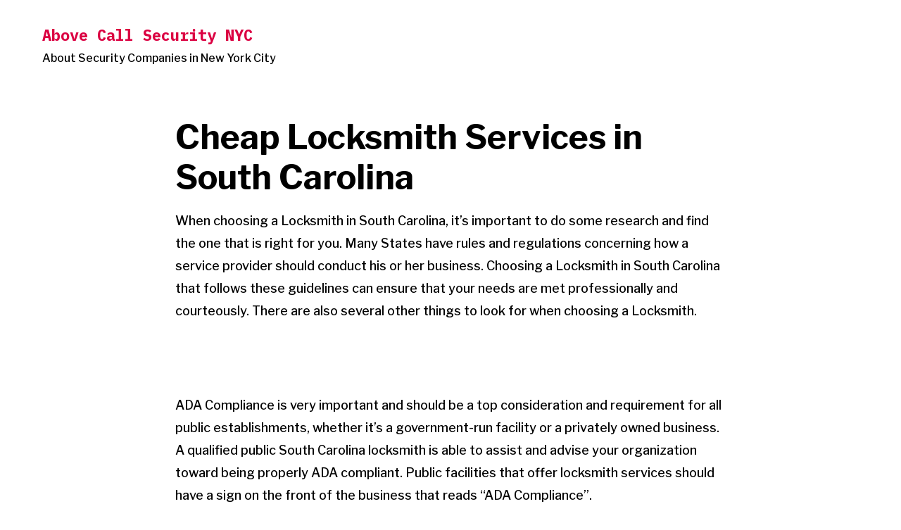

--- FILE ---
content_type: text/html; charset=UTF-8
request_url: https://abovecallsecurityinc.com/cheap-locksmith-services-in-south-carolina/
body_size: 24022
content:
<!doctype html>
<html lang="en-US">
<head>
	<meta charset="UTF-8" />
	<meta name="viewport" content="width=device-width, initial-scale=1" />
	<link rel="profile" href="https://gmpg.org/xfn/11" />
	<title>Cheap Locksmith Services in South Carolina &#8211; Above Call Security NYC</title>
<link rel='dns-prefetch' href='//fonts.googleapis.com' />
<link rel='dns-prefetch' href='//s.w.org' />
<link rel="alternate" type="application/rss+xml" title="Above Call Security NYC &raquo; Feed" href="https://abovecallsecurityinc.com/feed/" />
<link rel="alternate" type="application/rss+xml" title="Above Call Security NYC &raquo; Comments Feed" href="https://abovecallsecurityinc.com/comments/feed/" />
		<script>
			window._wpemojiSettings = {"baseUrl":"https:\/\/s.w.org\/images\/core\/emoji\/13.0.1\/72x72\/","ext":".png","svgUrl":"https:\/\/s.w.org\/images\/core\/emoji\/13.0.1\/svg\/","svgExt":".svg","source":{"concatemoji":"https:\/\/abovecallsecurityinc.com\/wp-includes\/js\/wp-emoji-release.min.js?ver=5.6.16"}};
			!function(e,a,t){var n,r,o,i=a.createElement("canvas"),p=i.getContext&&i.getContext("2d");function s(e,t){var a=String.fromCharCode;p.clearRect(0,0,i.width,i.height),p.fillText(a.apply(this,e),0,0);e=i.toDataURL();return p.clearRect(0,0,i.width,i.height),p.fillText(a.apply(this,t),0,0),e===i.toDataURL()}function c(e){var t=a.createElement("script");t.src=e,t.defer=t.type="text/javascript",a.getElementsByTagName("head")[0].appendChild(t)}for(o=Array("flag","emoji"),t.supports={everything:!0,everythingExceptFlag:!0},r=0;r<o.length;r++)t.supports[o[r]]=function(e){if(!p||!p.fillText)return!1;switch(p.textBaseline="top",p.font="600 32px Arial",e){case"flag":return s([127987,65039,8205,9895,65039],[127987,65039,8203,9895,65039])?!1:!s([55356,56826,55356,56819],[55356,56826,8203,55356,56819])&&!s([55356,57332,56128,56423,56128,56418,56128,56421,56128,56430,56128,56423,56128,56447],[55356,57332,8203,56128,56423,8203,56128,56418,8203,56128,56421,8203,56128,56430,8203,56128,56423,8203,56128,56447]);case"emoji":return!s([55357,56424,8205,55356,57212],[55357,56424,8203,55356,57212])}return!1}(o[r]),t.supports.everything=t.supports.everything&&t.supports[o[r]],"flag"!==o[r]&&(t.supports.everythingExceptFlag=t.supports.everythingExceptFlag&&t.supports[o[r]]);t.supports.everythingExceptFlag=t.supports.everythingExceptFlag&&!t.supports.flag,t.DOMReady=!1,t.readyCallback=function(){t.DOMReady=!0},t.supports.everything||(n=function(){t.readyCallback()},a.addEventListener?(a.addEventListener("DOMContentLoaded",n,!1),e.addEventListener("load",n,!1)):(e.attachEvent("onload",n),a.attachEvent("onreadystatechange",function(){"complete"===a.readyState&&t.readyCallback()})),(n=t.source||{}).concatemoji?c(n.concatemoji):n.wpemoji&&n.twemoji&&(c(n.twemoji),c(n.wpemoji)))}(window,document,window._wpemojiSettings);
		</script>
		<style>
img.wp-smiley,
img.emoji {
	display: inline !important;
	border: none !important;
	box-shadow: none !important;
	height: 1em !important;
	width: 1em !important;
	margin: 0 .07em !important;
	vertical-align: -0.1em !important;
	background: none !important;
	padding: 0 !important;
}
</style>
	<link rel='stylesheet' id='wp-block-library-css'  href='https://abovecallsecurityinc.com/wp-includes/css/dist/block-library/style.min.css?ver=5.6.16' media='all' />
<link rel='stylesheet' id='seedlet-fonts-css'  href='https://fonts.googleapis.com/css?family=Fira+Sans%3Aital%2Cwght%400%2C400%3B0%2C500%3B1%2C400%7CPlayfair+Display%3Aital%2Cwght%400%2C400%3B0%2C700%3B1%2C400&#038;subset=latin%2Clatin-ext' media='all' />
<link rel='stylesheet' id='seedlet-style-css'  href='https://abovecallsecurityinc.com/wp-content/themes/seedlet/style.css?ver=1.2.4' media='all' />
<style id='seedlet-style-inline-css'>
:root {}::selection { background-color: #F2F2F2;}::-moz-selection { background-color: #F2F2F2;}
</style>
<link rel='stylesheet' id='seedlet-print-style-css'  href='https://abovecallsecurityinc.com/wp-content/themes/seedlet/assets/css/print.css?ver=1.2.4' media='print' />
<link rel='stylesheet' id='spearhead-fonts-css'  href='https://fonts.googleapis.com/css2?family=Libre+Franklin:ital,wght@0,400;0,500;0,700;1,400;1,500;1,700&#038;family=IBM+Plex+Mono:wght@400;700&#038;display=swap' media='all' />
<link rel='stylesheet' id='spearhead-variables-style-css'  href='https://abovecallsecurityinc.com/wp-content/themes/spearhead/variables.css?ver=1.2.4' media='all' />
<link rel='stylesheet' id='spearhead-style-css'  href='https://abovecallsecurityinc.com/wp-content/themes/spearhead/style.css?ver=1.2.4' media='all' />
<link rel='stylesheet' id='spearhead-navigation-css'  href='https://abovecallsecurityinc.com/wp-content/themes/spearhead/navigation.css?ver=1.2.4' media='all' />
<script src='https://abovecallsecurityinc.com/wp-includes/js/dist/vendor/lodash.min.js?ver=4.17.21' id='lodash-js'></script>
<script id='lodash-js-after'>
window.lodash = _.noConflict();
</script>
<script src='https://abovecallsecurityinc.com/wp-includes/js/dist/vendor/wp-polyfill.min.js?ver=7.4.4' id='wp-polyfill-js'></script>
<script id='wp-polyfill-js-after'>
( 'fetch' in window ) || document.write( '<script src="https://abovecallsecurityinc.com/wp-includes/js/dist/vendor/wp-polyfill-fetch.min.js?ver=3.0.0"></scr' + 'ipt>' );( document.contains ) || document.write( '<script src="https://abovecallsecurityinc.com/wp-includes/js/dist/vendor/wp-polyfill-node-contains.min.js?ver=3.42.0"></scr' + 'ipt>' );( window.DOMRect ) || document.write( '<script src="https://abovecallsecurityinc.com/wp-includes/js/dist/vendor/wp-polyfill-dom-rect.min.js?ver=3.42.0"></scr' + 'ipt>' );( window.URL && window.URL.prototype && window.URLSearchParams ) || document.write( '<script src="https://abovecallsecurityinc.com/wp-includes/js/dist/vendor/wp-polyfill-url.min.js?ver=3.6.4"></scr' + 'ipt>' );( window.FormData && window.FormData.prototype.keys ) || document.write( '<script src="https://abovecallsecurityinc.com/wp-includes/js/dist/vendor/wp-polyfill-formdata.min.js?ver=3.0.12"></scr' + 'ipt>' );( Element.prototype.matches && Element.prototype.closest ) || document.write( '<script src="https://abovecallsecurityinc.com/wp-includes/js/dist/vendor/wp-polyfill-element-closest.min.js?ver=2.0.2"></scr' + 'ipt>' );
</script>
<script src='https://abovecallsecurityinc.com/wp-includes/js/dist/autop.min.js?ver=e34d2621e1f0dad60385333bd1afd228' id='wp-autop-js'></script>
<script src='https://abovecallsecurityinc.com/wp-includes/js/dist/blob.min.js?ver=125149076a58ec206a0a8ed2cf6b6894' id='wp-blob-js'></script>
<script src='https://abovecallsecurityinc.com/wp-includes/js/dist/block-serialization-default-parser.min.js?ver=1ad42c18fd77dc8c8370f25dddd73a7f' id='wp-block-serialization-default-parser-js'></script>
<script src='https://abovecallsecurityinc.com/wp-includes/js/dist/vendor/react.min.js?ver=16.13.1' id='react-js'></script>
<script src='https://abovecallsecurityinc.com/wp-includes/js/dist/vendor/react-dom.min.js?ver=16.13.1' id='react-dom-js'></script>
<script src='https://abovecallsecurityinc.com/wp-includes/js/dist/escape-html.min.js?ver=cf3ba719eafb9297c5843cfc50c8f87e' id='wp-escape-html-js'></script>
<script src='https://abovecallsecurityinc.com/wp-includes/js/dist/element.min.js?ver=706303a9fd2fa288eac1331e8741b55b' id='wp-element-js'></script>
<script src='https://abovecallsecurityinc.com/wp-includes/js/dist/is-shallow-equal.min.js?ver=9b9485fde3a57e7ab33df6b14011ae5b' id='wp-is-shallow-equal-js'></script>
<script src='https://abovecallsecurityinc.com/wp-includes/js/dist/priority-queue.min.js?ver=1c942d9a6078a04ec1c4fb9ea8278f65' id='wp-priority-queue-js'></script>
<script src='https://abovecallsecurityinc.com/wp-includes/js/dist/compose.min.js?ver=bfc9b31971dbb3710b604b3240d0f413' id='wp-compose-js'></script>
<script src='https://abovecallsecurityinc.com/wp-includes/js/dist/hooks.min.js?ver=d0d9f43e03080e6ace9a3dabbd5f9eee' id='wp-hooks-js'></script>
<script src='https://abovecallsecurityinc.com/wp-includes/js/dist/deprecated.min.js?ver=ff631a4000dc785473645d3ab52385e3' id='wp-deprecated-js'></script>
<script src='https://abovecallsecurityinc.com/wp-includes/js/dist/redux-routine.min.js?ver=d8c1e4e916d317be15a3ffd3f4987df4' id='wp-redux-routine-js'></script>
<script src='https://abovecallsecurityinc.com/wp-includes/js/dist/data.min.js?ver=9cdf7f7ecf4c20f88e45e3523e5ae261' id='wp-data-js'></script>
<script id='wp-data-js-after'>
( function() {
	var userId = 0;
	var storageKey = "WP_DATA_USER_" + userId;
	wp.data
		.use( wp.data.plugins.persistence, { storageKey: storageKey } );
	wp.data.plugins.persistence.__unstableMigrate( { storageKey: storageKey } );
} )();
</script>
<script src='https://abovecallsecurityinc.com/wp-includes/js/dist/dom.min.js?ver=5490d2c4df70dd60b44aa0c3d6f809f7' id='wp-dom-js'></script>
<script src='https://abovecallsecurityinc.com/wp-includes/js/dist/html-entities.min.js?ver=abfd8b9e347825581deb4984c249c287' id='wp-html-entities-js'></script>
<script src='https://abovecallsecurityinc.com/wp-includes/js/dist/i18n.min.js?ver=9e36b5da09c96c657b0297fd6f7cb1fd' id='wp-i18n-js'></script>
<script src='https://abovecallsecurityinc.com/wp-includes/js/dist/primitives.min.js?ver=a7cdfa5293e15b0323199249d74ac1a0' id='wp-primitives-js'></script>
<script src='https://abovecallsecurityinc.com/wp-includes/js/dist/shortcode.min.js?ver=459507198f077623ff1359ce8e372229' id='wp-shortcode-js'></script>
<script id='wp-blocks-js-translations'>
( function( domain, translations ) {
	var localeData = translations.locale_data[ domain ] || translations.locale_data.messages;
	localeData[""].domain = domain;
	wp.i18n.setLocaleData( localeData, domain );
} )( "default", { "locale_data": { "messages": { "": {} } } } );
</script>
<script src='https://abovecallsecurityinc.com/wp-includes/js/dist/blocks.min.js?ver=7227df7d1e7b46c8f3c7f8658201a560' id='wp-blocks-js'></script>
<link rel="https://api.w.org/" href="https://abovecallsecurityinc.com/wp-json/" /><link rel="alternate" type="application/json" href="https://abovecallsecurityinc.com/wp-json/wp/v2/pages/50" /><link rel="EditURI" type="application/rsd+xml" title="RSD" href="https://abovecallsecurityinc.com/xmlrpc.php?rsd" />
<link rel="wlwmanifest" type="application/wlwmanifest+xml" href="https://abovecallsecurityinc.com/wp-includes/wlwmanifest.xml" /> 
<meta name="generator" content="WordPress 5.6.16" />
<link rel="canonical" href="https://abovecallsecurityinc.com/cheap-locksmith-services-in-south-carolina/" />
<link rel='shortlink' href='https://abovecallsecurityinc.com/?p=50' />
<link rel="alternate" type="application/json+oembed" href="https://abovecallsecurityinc.com/wp-json/oembed/1.0/embed?url=https%3A%2F%2Fabovecallsecurityinc.com%2Fcheap-locksmith-services-in-south-carolina%2F" />
<link rel="alternate" type="text/xml+oembed" href="https://abovecallsecurityinc.com/wp-json/oembed/1.0/embed?url=https%3A%2F%2Fabovecallsecurityinc.com%2Fcheap-locksmith-services-in-south-carolina%2F&#038;format=xml" />
	<meta name="google-site-verification" content="Gdbr8QaqmzxQEFdTftpwb5cKuoAjJOTMi8C2m6Hn0Is" />
</head>

<body class="page-template-default page page-id-50 wp-embed-responsive singular has-main-navigation">
<div id="page" class="site">
	<a class="skip-link screen-reader-text" href="#content">Skip to content</a>

		<header id="masthead" class="site-header header_classes has-title-and-tagline has-menu" role="banner">
			

<div class="site-branding">
							<p class="site-title"><a href="https://abovecallsecurityinc.com/" rel="home">Above Call Security NYC</a></p>
			
			<p class="site-description">
			About Security Companies in New York City		</p>
	</div><!-- .site-branding -->

							<nav id="site-navigation" class="primary-navigation" role="navigation" aria-label="Main">
					<button id="primary-close-menu" class="button close">
						<span class="dropdown-icon close">Close <svg class="svg-icon" width="24" height="24" aria-hidden="true" role="img" focusable="false" viewBox="0 0 24 24" fill="none" xmlns="http://www.w3.org/2000/svg"><path fill-rule="evenodd" clip-rule="evenodd" d="M12 10.9394L5.53033 4.46973L4.46967 5.53039L10.9393 12.0001L4.46967 18.4697L5.53033 19.5304L12 13.0607L18.4697 19.5304L19.5303 18.4697L13.0607 12.0001L19.5303 5.53039L18.4697 4.46973L12 10.9394Z" fill="currentColor"/></svg></span>
						<span class="hide-visually collapsed-text">collapsed</span>
					</button>
					<div class="extra-navigation-wrapper">
											</div><!-- .extra-navigation-wrapper -->
				</nav><!-- #site-navigation -->
			
			<div class="menu-button-container">
									<button id="primary-open-menu" class="button open">
						<span class="dropdown-icon open">Menu <svg class="svg-icon" width="24" height="24" aria-hidden="true" role="img" focusable="false" viewBox="0 0 24 24" fill="none" xmlns="http://www.w3.org/2000/svg"><path fill-rule="evenodd" clip-rule="evenodd" d="M4.5 6H19.5V7.5H4.5V6ZM4.5 12H19.5V13.5H4.5V12ZM19.5 18H4.5V19.5H19.5V18Z" fill="currentColor"/></svg></span>
						<span class="hide-visually expanded-text">expanded</span>
					</button>
							</div>

			
			<div class="menu-button-container">
							</div>

		</header><!-- #masthead -->

	<div id="content" class="site-content">

	<section id="primary" class="content-area">
		<main id="main" class="site-main" role="main">

			
<article id="post-50" class="post-50 page type-page status-publish hentry entry">

	<header class="entry-header default-max-width">
		
<h1 class="entry-title">Cheap Locksmith Services in South Carolina</h1>
	</header>

	<div class="entry-content">
		<p>When choosing a Locksmith in South Carolina, it&#8217;s important to do some research and find the one that is right for you. Many States have rules and regulations concerning how a service provider should conduct his or her business. Choosing a Locksmith in South Carolina that follows these guidelines can ensure that your needs are met professionally and courteously. There are also several other things to look for when choosing a Locksmith.</p>
<p>&nbsp;</p>
<p>ADA Compliance is very important and should be a top consideration and requirement for all public establishments, whether it&#8217;s a government-run facility or a privately owned business. A qualified public South Carolina locksmith is able to assist and advise your organization toward being properly ADA compliant. Public facilities that offer locksmith services should have a sign on the front of the business that reads &#8220;ADA Compliance&#8221;.</p>
<figure id="attachment_51" aria-describedby="caption-attachment-51" style="width: 837px" class="wp-caption aligncenter"><img loading="lazy" class="size-full wp-image-51" src="https://abovecallsecurityinc.com/wp-content/uploads/2021/06/automotive-locksmith-indianapolis-1.jpg" alt="Automotive Locksmith" width="837" height="412" srcset="https://abovecallsecurityinc.com/wp-content/uploads/2021/06/automotive-locksmith-indianapolis-1.jpg 837w, https://abovecallsecurityinc.com/wp-content/uploads/2021/06/automotive-locksmith-indianapolis-1-300x148.jpg 300w, https://abovecallsecurityinc.com/wp-content/uploads/2021/06/automotive-locksmith-indianapolis-1-768x378.jpg 768w" sizes="(max-width: 837px) 100vw, 837px" /><figcaption id="caption-attachment-51" class="wp-caption-text">Automotive Locksmith</figcaption></figure>
<p>&nbsp;</p>
<p>Finding a professional Locksmith in South Carolina doesn&#8217;t have to be expensive or difficult. There are many ways to go about finding an affordable service provider who can handle the most delicate locks of any building, home, or office. In fact, some cheap locksmiths gather their information through advertisements posted on the internet, in local newspapers, and through other hard-copy sources. Locksmith In South Carolina can be found using these same avenues and can be found at a reasonable price with any type of service you need. There are many service providers out there, but not all of them can provide the level of customer service and attention to detail that you will find in Locksmith In South Carolina.</p>
<p>&nbsp;</p>
<p>One of the best places to find cheap locksmiths in South Carolina is on the internet. There are locksmiths companies that advertise on the internet that have websites that provide contact information, pricing information, and pictures of their services. This allows people in the general public to find a service provider without having to make a special call to the company or making an appointment. Some websites will even list locksmiths in alphabetical order from the city of their choice. The best thing about these types of websites is that they provide prices from a large variety of providers. So, regardless of whether you want a local locksmith, a residential locksmith, or a corporate service, you will be able to find it online, simply by inputting your city and zip code.</p>
<p>&nbsp;</p>
<p>Another great resource for finding cheap locksmiths, especially if you live in a metropolitan area, is your local telephone directory. Some major telephone directories, such as the Yellow Pages, contain listings of local locksmiths. If you&#8217;re looking for an emergency locksmith, however, you should look for one in the South Carolina State Reservation System. You can check with your state board for more information.</p>
<p>&nbsp;</p>
<p>Of course, the most convenient way to find cheap locksmiths, especially when you need them fast, is by using the services of a locksmith service. Most locksmiths will come to your home or business and begin working immediately, sometimes within an hour. They generally charge an upfront fee, but there are also times where they may offer discounts or other incentives for customers who place locksmith requests with them. It is always best to ask for a free estimate before you decide to hire a particular locksmith.</p>
<figure id="attachment_52" aria-describedby="caption-attachment-52" style="width: 621px" class="wp-caption aligncenter"><img loading="lazy" class=" wp-image-52" src="https://abovecallsecurityinc.com/wp-content/uploads/2021/06/automotive-locksmith-indianapolis.jpg" alt="Car Key Locksmith" width="621" height="414" srcset="https://abovecallsecurityinc.com/wp-content/uploads/2021/06/automotive-locksmith-indianapolis.jpg 360w, https://abovecallsecurityinc.com/wp-content/uploads/2021/06/automotive-locksmith-indianapolis-300x200.jpg 300w" sizes="(max-width: 621px) 100vw, 621px" /><figcaption id="caption-attachment-52" class="wp-caption-text">Car Key Locksmith</figcaption></figure>
<p>&nbsp;</p>
<p>Some Chucktown Locksmith might tell you that they are the best in their local area, but you must remember that these claims are simply marketing hype &#8211; nothing is ever that simple. So you might want to consider interviewing several locksmiths and asking them about their background and experience in the field. Only you will know what kind of service you want in a locksmith, and how good they are at what they do.</p>
<p>&nbsp;</p>
<p>In addition to this, never forget that security is an issue in any home or business, and that the cheapest locksmiths are not necessarily the best in terms of providing satisfactory or reliable service. To protect yourself and your family, it&#8217;s worth spending a few extra dollars to get a high-quality provider with a long track record of excellent service. This way, you can be sure that your home and valuable property are well protected from harm, and that you&#8217;ll have the peace of mind that you&#8217;re paying for when you deal with a quality provider. You should always remember this: if you can&#8217;t trust your locksmith, there&#8217;s no reason to deal with anyone else.</p>
<p style="text-align: center;">
	</div><!-- .entry-content -->

	</article><!-- #post-50 -->

		</main><!-- #main -->
	</section><!-- #primary -->


	</div><!-- #content -->

	<footer id="colophon" class="site-footer default-max-width" role="contentinfo" aria-label="Footer">

		
	<div class="widget-area">
		<div class="widget-column footer-widget-1">
		<section id="pages-2" class="widget widget_pages"><h2 class="widget-title">Pages</h2><nav role="navigation" aria-label="Pages">
			<ul>
				<li class="page_item page-item-127"><a href="https://abovecallsecurityinc.com/a-locksmith-company-in-lake-worth-fl-is-now-offering-24-7-emergency-services-call-today-and-get-a-free-estimate/">A locksmith company in lake worth, FL is now offering 24/7 emergency services. Call today and get a free estimate!</a></li>
<li class="page_item page-item-125"><a href="https://abovecallsecurityinc.com/">ADL Locksmith is a new locksmith company in west palm beach, FL. We provide professional locksmith services at an affordable price.</a></li>
<li class="page_item page-item-130"><a href="https://abovecallsecurityinc.com/charleston-garage-door-provides-many-types-of-lock-services-including-repair-and-replacement-call-today-to-learn-more/">Charleston garage door provides many types of lock services including repair and replacement. call today to learn more!</a></li>
<li class="page_item page-item-50 current_page_item"><a href="https://abovecallsecurityinc.com/cheap-locksmith-services-in-south-carolina/" aria-current="page">Cheap Locksmith Services in South Carolina</a></li>
<li class="page_item page-item-159"><a href="https://abovecallsecurityinc.com/enhancing-your-home-with-reliable-garage-door-solutions-in-goose-creek/">Enhancing Your Home with Reliable Garage Door Solutions in Goose Creek</a></li>
<li class="page_item page-item-142"><a href="https://abovecallsecurityinc.com/how-to-choose-the-right-locksmith-services-in-las-vegas-a-comprehensive-guide/">How to Choose the Right Locksmith Services in Las Vegas: A Comprehensive Guide</a></li>
<li class="page_item page-item-133"><a href="https://abovecallsecurityinc.com/locksmith-services-and-advanced-security-solutions-in-las-vegas/">Locksmith Services and Advanced Security Solutions in Las Vegas</a></li>
<li class="page_item page-item-62"><a href="https://abovecallsecurityinc.com/professional-emergency-locksmith-in-charleston/">Professional emergency locksmith in Charleston</a></li>
<li class="page_item page-item-167"><a href="https://abovecallsecurityinc.com/rekeying-your-locks-an-essential-step-for-enhanced-security/">Rekeying Your Locks: An Essential Step for Enhanced Security</a></li>
<li class="page_item page-item-24"><a href="https://abovecallsecurityinc.com/security-company-in-manhattan/">Security Company in Manhattan</a></li>
<li class="page_item page-item-175"><a href="https://abovecallsecurityinc.com/the-benefits-of-insulated-garage-doors-in-plantation-fl/">The Benefits of Insulated Garage Doors in Plantation, FL</a></li>
<li class="page_item page-item-182"><a href="https://abovecallsecurityinc.com/top-kitchen-cabinet-trends-in-austin-for-2024/">Top Kitchen Cabinet Trends in Austin for 2024</a></li>
<li class="page_item page-item-152"><a href="https://abovecallsecurityinc.com/water-filtration-services-in-las-vegas-ensuring-clean-and-safe-water/">Water Filtration Services in Las Vegas: Ensuring Clean and Safe Water</a></li>
			</ul>

			</nav></section>		</div>
	</div><!-- .widget-area -->


		
		<div class="site-info">
										<a class="site-name" href="https://abovecallsecurityinc.com/" rel="home">Above Call Security NYC</a><span class="comma">,</span>
						<a href="https://wordpress.org/" class="imprint">
				Proudly powered by WordPress.			</a>
					</div><!-- .site-info -->
	</footer><!-- #colophon -->

</div><!-- #page -->

<script src='https://abovecallsecurityinc.com/wp-content/themes/seedlet/assets/js/primary-navigation.js?ver=1.2.4' id='seedlet-primary-navigation-script-js'></script>
<script src='https://abovecallsecurityinc.com/wp-includes/js/wp-embed.min.js?ver=5.6.16' id='wp-embed-js'></script>
	<script>
	/(trident|msie)/i.test(navigator.userAgent)&&document.getElementById&&window.addEventListener&&window.addEventListener("hashchange",function(){var t,e=location.hash.substring(1);/^[A-z0-9_-]+$/.test(e)&&(t=document.getElementById(e))&&(/^(?:a|select|input|button|textarea)$/i.test(t.tagName)||(t.tabIndex=-1),t.focus())},!1);
	</script>
	
</body>
</html>


--- FILE ---
content_type: text/css
request_url: https://abovecallsecurityinc.com/wp-content/themes/seedlet/style.css?ver=1.2.4
body_size: 122401
content:
/*
Theme Name: Seedlet
Theme URI: https://wordpress.com/theme/seedlet
Author: Automattic
Author URI: https://automattic.com/
Description: Seedlet is a free WordPress theme. A two-column layout and classically elegant typography creates a refined site that gives your works and images space to breathe - and shine. Seedlet was built to be the perfect partner to the block editor, and supports all the latest blocks. Writing, audio, illustrations, photography, video - use Seedlet to engage and direct visitors' eyes, without your theme getting in the way. And the responsive design shifts naturally between desktop and mobile devices. Seedlet is a great option for professionals and creatives looking for a sophisticated vibe. Whether you're looking to create a blog or a robust site promoting your business, do with simplicity, style, and Seedlet.
Requires at least: 4.9.6
Tested up to: 5.5
Requires PHP: 5.6.2
Version: 1.1.2
License: GNU General Public License v2 or later
License URI: LICENSE
Text Domain: seedlet
Tags: one-column, flexible-header, accessibility-ready, custom-colors, custom-menu, custom-logo, editor-style, featured-images, footer-widgets, rtl-language-support, sticky-post, threaded-comments, translation-ready, block-patterns, block-styles, wide-blocks

Seedlet WordPress Theme, (C) 2020 Automattic, Inc.
Seedlet is distributed under the terms of the GNU GPL.

This program is free software: you can redistribute it and/or modify
it under the terms of the GNU General Public License as published by
the Free Software Foundation, either version 2 of the License, or
(at your option) any later version.

This program is distributed in the hope that it will be useful,
but WITHOUT ANY WARRANTY; without even the implied warranty of
MERCHANTABILITY or FITNESS FOR A PARTICULAR PURPOSE. See the
GNU General Public License for more details.

Seedlet is derived from Twenty Nineteen. 2018-2020 WordPress.org
Twenty Nineteen is distributed under the terms of the GNU GPL v2 or later.

Seedlet is also based on Underscores https://underscores.me/, (C) 2012-2018 Automattic, Inc.
Underscores is distributed under the terms of the GNU GPL v2 or later.

Normalizing styles have been helped along thanks to the fine work of
Nicolas Gallagher and Jonathan Neal https://necolas.github.io/normalize.css/

Unless otherwise noted, the icons in this theme are derived from the
WordPress Icons Library, licensed under the terms of the GNU GPL v2 or later.
https://github.com/WordPress/gutenberg/tree/master/packages/icons

Seedlet bundles the following third-party resources:

Social Icons
License: GNU General Public License v2 or later
License URI: http://www.gnu.org/licenses/gpl-2.0.html
Source: WordPress Social Link Block (See wp-includes\blocks\social-link.php)

Code from Twenty Twenty
Copyright (C) 2020 WordPress.org
License: GPLv2
Source: https://wordpress.org/themes/twentytwenty/
Included as part of the following classes and functions:
- sanitize_select()

Color Contrast Validation
Copyright (C) 2016 Per Soderlind
License: GNU General Public License v3
License URI: http://www.gnu.org/licenses/gpl-3.0.html
Source: https://github.com/soderlind/2016-customizer-demo
Included as part of the following classes and functions:
- on_customize_controls_enqueue_scripts()

Images from Smithsonian Institution
License: CC0
Source: https://www.si.edu/object/hymenoxys-odorata-dc:nmnhbotany_13045011
		https://www.si.edu/object/coccocypselum-guianense-aubl-k-schum:nmnhbotany_10752403
		https://www.si.edu/object/coccocypselum-guianense-aubl-k-schum:nmnhbotany_10672835
		https://www.si.edu/object/coccocypselum-guianense-aubl-k-schum:nmnhbotany_13757252
		https://www.si.edu/object/nephroma-sp:nmnhbotany_13875654
Included in theme screenshot and in block patterns.
*/
/**
 * Required Variables
 */
:root {
	/* Font Family */
	--global--font-primary: var(--font-headings, 'Playfair Display', Georgia, Times, serif);
	--global--font-secondary: var(--font-base, 'Fira Sans', Helvetica, Arial, sans-serif);
	--global--font-code: monospace, monospace;
	--global--font-ui: var(--font-base, var(--global--font-secondary));
	/* Font Size */
	--global--font-size-root: 18px;
	--global--font-size-ratio: 1.2;
	--global--font-size-base: 1em;
	--global--font-size-xs: 14px;
	--global--font-size-sm: 16px;
	--global--font-size-md: 18px;
	--global--font-size-lg: 24px;
	--global--font-size-xl: 28px;
	--global--font-size-xxl: 32px;
	--global--font-size-xxxl: 48px;
	--global--letter-spacing: normal;
	/* Font Weight */
	--global--font-weight: normal;
	/* Line Height */
	--global--line-height-base: 1;
	--global--line-height-body: 1.7;
	--global--line-height-heading: 1.3;
	/* Colors */
	--global--color-primary: #000000;
	--global--color-secondary: #3C8067;
	--global--color-primary-hover: var( --global--color-secondary );
	--global--color-secondary-hover: #336D58;
	--global--color-black: black;
	--global--color-white: white;
	--global--color-foreground: #333333;
	--global--color-foreground-low-contrast: #444444;
	--global--color-foreground-high-contrast: #000000;
	--global--color-background: #FFFFFF;
	--global--color-tertiary: #FAFBF6;
	--global--color-background-dark: #DDDDDD;
	--global--color-border: #EFEFEF;
	--global--color-text-selection: #EBF2F0;
	--global--color-alert-success: yellowgreen;
	--global--color-alert-info: skyblue;
	--global--color-alert-warning: gold;
	--global--color-alert-error: salmon;
	/* Spacing */
	--global--spacing-unit: 20px;
	--global--spacing-measure: unset;
	--global--spacing-horizontal: 25px;
	--global--spacing-vertical: 30px;
	/* Elevation */
	--global--elevation: 1px 1px 3px 0px rgba( 0, 0, 0, 0.2 );
	/* Other */
	--global--border-radius-sm: 9px;
	--global--border-radius-md: 13.5px;
	--global--border-radius-lg: 18px;
	--global--border-radius-pill: 180px;
	--global--border-radius-none: 0;
	--form--font-family: var(--global--font-secondary);
	--form--font-size: var(--global--font-size-md);
	--form--line-height: var(--global--line-height-body);
	--form--color-text: var(--global--color-foreground);
	--form--border-color: var(--global--color-border);
	--form--border-width: 2px;
	--form--border-radius: 0;
	--form--spacing-unit: calc(0.5 * var(--global--spacing-unit));
	--form--background-color: transparent;
	--form--box-shadow: none;
	--button--color-text: var(--global--color-background);
	--button--color-text-hover: var(--button--color-text);
	--button--color-text-active: var(--button--color-text);
	--button--color-background: var(--global--color-secondary);
	--button--color-background-hover: var(--global--color-secondary-hover);
	--button--color-background-active: var(--global--color-primary);
	--button--font-family: var(--global--font-ui);
	--button--font-size: var(--global--font-size-base);
	--button--font-weight: normal;
	--button--line-height: 1;
	--button--border-width: 2px;
	--button--border-radius: 4px;
	--button--padding-vertical: calc(var(--global--spacing-horizontal) - var(--button--border-width));
	--button--padding-horizontal: var(--global--spacing-horizontal);
	--cover--height: calc( 15 * var(--global--spacing-vertical) );
	--cover--color-foreground: var(--global--color-foreground-high-contrast);
	--cover--color-background: var(--global--color-tertiary);
	--heading--font-family: var(--global--font-primary);
	--heading--line-height: 1.3;
	--heading--font-size-h6: var(--global--font-size-base);
	--heading--font-size-h5: var(--global--font-size-md);
	--heading--font-size-h4: var(--global--font-size-lg);
	--heading--font-size-h3: var(--global--font-size-xl);
	--heading--font-size-h2: var(--global--font-size-xxl);
	--heading--font-size-h1: var(--global--font-size-xxxl);
	--heading--letter-spacing-h6: var(--global--letter-spacing);
	--heading--letter-spacing-h5: var(--global--letter-spacing);
	--heading--letter-spacing-h4: var(--global--letter-spacing);
	--heading--letter-spacing-h3: var(--global--letter-spacing);
	--heading--letter-spacing-h2: var(--global--letter-spacing);
	--heading--letter-spacing-h1: var(--global--letter-spacing);
	--heading--line-height-h6: 1.3;
	--heading--line-height-h5: 1.3;
	--heading--line-height-h4: 1.3;
	--heading--line-height-h3: var(--heading--line-height);
	--heading--line-height-h2: var(--heading--line-height);
	--heading--line-height-h1: var(--heading--line-height);
	--heading--font-weight: normal;
	--heading--font-weight-strong: 600;
	--latest-posts--title-font-family: var(--heading--font-family);
	--latest-posts--title-font-size: var(--heading--font-size-h3);
	--latest-posts--description-font-family: var(--global--font-secondary);
	--latest-posts--description-font-size: var(--global--font-size-sm);
	--layout-grid--gutter-none: 0px;
	--layout-grid--gutter-small: calc( var(--global--spacing-unit) / 2);
	--layout-grid--gutter-medium: var(--global--spacing-unit);
	--layout-grid--gutter-large: calc( var(--global--spacing-unit) * 2);
	--layout-grid--gutter-huge: calc( var(--global--spacing-unit) * 3);
	--layout-grid--background-offset: calc( var(--global--spacing-unit));
	--list--font-family: var(--global--font-secondary);
	--definition-term--font-family: var(--global--font-primary);
	--pullquote--font-family: var(--global--font-primary);
	--pullquote--font-size: var(--heading--font-size-h2);
	--pullquote--font-style: italic;
	--pullquote--letter-spacing: var(--heading--letter-spacing-h4);
	--pullquote--line-height: var(--global--line-height-heading);
	--pullquote--border-width: 0;
	--pullquote--border-color: transparent;
	--pullquote--color-foreground: var(--global--color-foreground);
	--pullquote--color-background: var(--global--color-background);
	--quote--border-color: var(--global--color-secondary);
	--quote--border-width: 1px;
	--quote--font-family: var(--global--font-secondary);
	--quote--font-size: var(--global--font-size-md);
	--quote--font-size-large: var(--global--font-size-lg);
	--quote--font-style: normal;
	--quote--font-style-large: normal;
	--quote--line-height: var(--global--line-height-body);
	--quote--line-height-large: 1.5;
	--separator--border-color: var(--global--color-border);
	--separator--height: 2px;
	--separator--width: calc(6 * var(--global--spacing-horizontal));
	--utilities--font-size-xs: var(--global--font-size-xs);
	--utilities--font-size-sm: var(--global--font-size-sm);
	--utilities--font-size-md: var(--global--font-size-md);
	--utilities--font-size-lg: var(--global--font-size-lg);
	--utilities--font-size-xl: var(--global--font-size-xl);
	--utilities--font-size-xxl: var(--global--font-size-xxl);
	--utilities--font-size-xxxl: var(--global--font-size-xxxl);
	--branding--color-text: var(--global--color-foreground);
	--branding--color-link: var(--global--color-primary);
	--branding--color-link-hover: var(--global--color-primary-hover);
	--branding--title--font-family: var(--global--font-primary);
	--branding--title--font-size: calc( 1.25 * var(--heading--font-size-h1) );
	--branding--title--font-size-mobile: var(--heading--font-size-h1);
	--branding--title--font-weight: 700;
	--branding--description--font-family: var(--global--font-secondary);
	--branding--description--font-size: var(--global--font-size-sm);
	--branding--description--font-family: var(--global--font-secondary);
	--branding--logo--max-width: 120px;
	--branding--logo--max-height: 120px;
	--branding--logo--max-width-mobile: 96px;
	--branding--logo--max-height-mobile: 96px;
	--primary-nav--font-family: var(--global--font-secondary);
	--primary-nav--font-family-mobile: var(--global--font-primary);
	--primary-nav--font-size: var(--global--font-size-sm);
	--primary-nav--font-size-mobile: var(--global--font-size-xxl);
	--primary-nav--font-size-sub-menu-mobile: var(--global--font-size-lg);
	--primary-nav--font-style: normal;
	--primary-nav--font-style-sub-menu-mobile: italic;
	--primary-nav--font-weight: normal;
	--primary-nav--line-height: var(--global--line-height-body);
	--primary-nav--color-border: var(--global--color-secondary);
	--primary-nav--color-link: var(--global--color-primary);
	--primary-nav--color-link-hover: var(--global--color-primary-hover);
	--primary-nav--color-text: var(--global--color-foreground);
	--primary-nav--padding: calc(0.66 * var(--global--spacing-unit) );
	--primary-nav--justify-content: center;
	--social-nav--color-link: var(--global--color-foreground);
	--social-nav--color-link-hover: var(--global--color-primary-hover);
	--social-nav--padding: calc( 0.5 * var(--primary-nav--padding) );
	--wpcom-marketing-bar--height: 45px;
	--wpadmin-bar--height: 46px;
	--entry-header--color: var(--global--color-primary);
	--entry-header--color-link: currentColor;
	--entry-header--color-hover: var(--global--color-primary-hover);
	--entry-header--color-focus: var(--global--color-secondary);
	--entry-header--font-family: var(--heading--font-family);
	--entry-header--font-size: var(--heading--font-size-h2);
	--entry-content--font-family: var(--heading--font-size-h2);
	--entry-meta--color: var(--global--color-foreground);
	--entry-meta--color-link: currentColor;
	--entry-meta--color-hover: var(--global--color-primary-hover);
	--entry-meta--font-family: var(--global--font-primary);
	--entry-meta--font-size: var(--global--font-size-xs);
	--entry-author-bio--font-family: var(--heading--font-family);
	--entry-author-bio--font-size: var(--heading--font-size-h3);
	--comments--border-color: var(--global--color-border);
	--footer--color-text: var(--global--color-foreground);
	--footer--color-link: var(--global--color-primary);
	--footer--color-link-hover: var(--global--color-primary-hover);
	--footer--font-family: var(--global--font-primary);
	--footer--font-size: var(--global--font-size-sm);
	--pagination--color-text: var(--global--color-foreground);
	--pagination--color-link: var(--global--color-primary);
	--pagination--color-link-hover: var(--global--color-primary-hover);
	--pagination--font-family: var(--global--font-secondary);
	--pagination--font-size: var(--global--font-size-sm);
	--pagination--font-weight: normal;
	--wc--wrapper-width: default;
	--wc--table--border-color: var(--global--color-border);
	--wc--table--border-radius: 0;
	--wc--table--border-width: 1px;
	--wc--table--padding: var(--global--spacing-unit);
	--wc--tabs--border-color: var(--global--color-border);
	--wc--tabs--border-radius: 10px;
	--wc--tabs--border-width: 1px;
	--wc--tabs--padding: var(--global--spacing-horizontal);
	--wc--mini-cart--color-background: var(--global--color-background);
	--wc--mini-cart--color-text: var(--global--color-foreground);
	--wc--mini-cart--color-subtotal: var(--global--color-foreground);
	--wc--mini-cart--color-count: var(--global--color-foreground-low-contrast);
	--wc--mini-cart--color-border: var(--global--color-border);
	--wc--mini-cart--button-text-color: var(--button--color-text);
	--wc--mini-cart--button-background-color: var(--button--color-background);
	--wc--mini-cart--width: calc(25 * var(--global--spacing-unit));
	--wc--star-rating--color: var(--global--color-alert-warning);
}

/**
 * Layout
 * - Structral and responsive styles
 */
/**
 * Repsonsive Styles
 */
/**
 * Required Variables
 */
/**
 * Root Media Query Variables
 */
:root {
	--responsive--spacing-horizontal: calc(2 * var(--global--spacing-horizontal));
	--responsive--aligndefault-width: calc(100vw - var(--responsive--spacing-horizontal));
	--responsive--alignwide-width: calc(100vw - var(--responsive--spacing-horizontal));
	--responsive--alignfull-width: 100%;
	--responsive--alignwide-width-multiplier: calc(16 * var(--global--spacing-horizontal));
	--responsive--alignrightleft-width: var(--global--spacing-horizontal);
}

@media only screen and (min-width: 482px) {
	:root {
		--responsive--alignrightleft-width: calc( 50% - ( 0.5 * (100vw - var(--responsive--aligndefault-width))) );
	}
}

@media only screen and (min-width: 652px) {
	:root {
		--responsive--aligndefault-width: min(calc(100vw - 2 * var(--global--spacing-horizontal)), 620px);
		--responsive--alignwide-width: min(calc(100vw - 2 * var(--global--spacing-horizontal)), 790px);
	}
}

/**
 * Extends
 */
.default-max-width, hr.wp-block-separator.is-style-wide, .entry-content > *:not(.alignwide):not(.alignfull):not(.alignleft):not(.alignright):not(.wp-block-separator):not(.entry-attachment):not(.woocommerce),
*[class*="inner-container"] > *:not(.entry-content):not(.alignwide):not(.alignfull):not(.alignleft):not(.alignright):not(.wp-block-separator):not(.entry-attachment):not(.woocommerce), .entry-content .wp-audio-shortcode, .post-thumbnail, .navigation {
	max-width: var(--responsive--aligndefault-width);
	margin-left: auto;
	margin-right: auto;
}

.wide-max-width, .alignwide {
	max-width: var(--responsive--alignwide-width);
	margin-left: auto;
	margin-right: auto;
}

@media only screen and (min-width: 482px) {
	.full-max-width, .alignfull, .singular .post-thumbnail {
		max-width: var(--responsive--alignfull-width);
		width: auto;
		margin-left: auto;
		margin-right: auto;
	}
}

.alignwide [class*="inner-container"] > .alignwide, .alignfull [class*="inner-container"] > .alignwide {
	margin-left: auto;
	margin-right: auto;
	width: var(--responsive--alignwide-width);
	max-width: var(--responsive--alignfull-width);
}

/**
 * Output
 */
/**
 * Site Structure
 *
 * - Set vertical margins and responsive widths on
 *   top-level wrappers and content wrappers
 * - `--global--width-content` is a responsive veriable
 * - See: globals/_global-width-responsive.scss
 */
/**
 * Top Level Wrappers (header, main, footer)
 * - Set vertical padding and horizontal margins
 */
.site-header,
.site-main,
.site-footer {
	padding-top: var(--global--spacing-vertical);
	padding-bottom: var(--global--spacing-vertical);
	margin-left: auto;
	margin-right: auto;
}

.site-header {
	padding-top: calc(3 * var(--global--spacing-vertical));
	padding-bottom: calc(3 * var(--global--spacing-vertical));
}

.has-main-navigation .site-header {
	padding-top: calc(4 * var(--global--spacing-vertical));
}

@media only screen and (min-width: 482px) {
	.site-header {
		padding-top: calc(3 * var(--global--spacing-vertical));
		padding-bottom: calc(3 * var(--global--spacing-vertical));
	}
	.has-main-navigation .site-header {
		padding-top: calc(3 * var(--global--spacing-vertical));
	}
}

/**
 * Site-main children wrappers
 * - Add double vertical margins here for clearer heirarchy
 */
.site-main > * {
	margin-top: calc(3 * var(--global--spacing-vertical));
	margin-bottom: calc(3 * var(--global--spacing-vertical));
}

.site-main > *:first-child {
	margin-top: 0;
}

.site-main > *:last-child {
	margin-bottom: 0;
}

/**
 * Set the default maximum responsive content-width
 */
/**
 * Set the wide maximum responsive content-width
 */
/**
 * Set the full maximum responsive content-width
 */
/*
 * Block & non-gutenberg content wrappers
 * - Set margins
 */
.entry-header,
.post-thumbnail,
.entry-content,
.entry-footer,
.entry-author,
.widget-area {
	margin-top: var(--global--spacing-vertical);
	margin-right: auto;
	margin-bottom: var(--global--spacing-vertical);
	margin-left: auto;
}

/*
 * Block & non-gutenberg content wrapper children
 * - Sets spacing-vertical margin logic
 */
.site-footer > *,
.site-main > article > *,
.site-main > .not-found > *,
.entry-content > *,
[class*="inner-container"] > *,
.wp-block-template-part > *,
.widget-area > *,
.widget-column > * {
	margin-top: calc( 0.666 * var(--global--spacing-vertical));
	margin-bottom: calc( 0.666 * var(--global--spacing-vertical));
}

@media only screen and (min-width: 482px) {
	.site-footer > *,
	.site-main > article > *,
	.site-main > .not-found > *,
	.entry-content > *,
	[class*="inner-container"] > *,
	.wp-block-template-part > *,
	.widget-area > *,
	.widget-column > * {
		margin-top: var(--global--spacing-vertical);
		margin-bottom: var(--global--spacing-vertical);
	}
}

.site-footer > *:first-child,
.site-main > article > *:first-child,
.site-main > .not-found > *:first-child,
.entry-content > *:first-child,
[class*="inner-container"] > *:first-child,
.wp-block-template-part > *:first-child,
.widget-area > *:first-child,
.widget-column > *:first-child {
	margin-top: 0;
}

.site-footer > *:last-child,
.site-main > article > *:last-child,
.site-main > .not-found > *:last-child,
.entry-content > *:last-child,
[class*="inner-container"] > *:last-child,
.wp-block-template-part > *:last-child,
.widget-area > *:last-child,
.widget-column > *:last-child {
	margin-bottom: 0;
}

/*
 * Block & non-gutenberg content wrapper children
 * - Sets spacing-unit margins
 */
.site-header > *,
.entry-header > *,
.post-thumbnail > *,
.page-content > *,
.comment-content > *,
.entry-author > *,
.widget > * {
	margin-top: var(--global--spacing-unit);
	margin-bottom: var(--global--spacing-unit);
}

.site-header > *:first-child,
.entry-header > *:first-child,
.post-thumbnail > *:first-child,
.page-content > *:first-child,
.comment-content > *:first-child,
.entry-author > *:first-child,
.widget > *:first-child {
	margin-top: 0;
}

.site-header > *:last-child,
.entry-header > *:last-child,
.post-thumbnail > *:last-child,
.page-content > *:last-child,
.comment-content > *:last-child,
.entry-author > *:last-child,
.widget > *:last-child {
	margin-bottom: 0;
}

/*
 * .entry-content children specific controls
 * - Adds special margin overrides for alignment utility classes
 */
.entry-content > * {
	/* Reset alignleft and alignright margins after alignfull */
}

.entry-content > *.alignleft, .entry-content > *.alignright,
.entry-content > *.alignleft:first-child + *,
.entry-content > *.alignright:first-child + *, .entry-content > *.alignfull {
	margin-top: 0;
}

.entry-content > *:last-child, .entry-content > *.alignfull {
	margin-bottom: 0;
}

.entry-content > *.alignfull + .alignleft,
.entry-content > *.alignfull + .alignright {
	margin-top: var(--global--spacing-vertical);
}

body {
	display: none;
	/* Legacy */
	display: var(--skip, block);
}

/**
 * Required Variables
 */
/**
 * Base
 * - Reset the browser
 */
button,
.button,
input[type="submit"],
.wp-block-button__link, .a8c-posts-list__view-all, button[data-load-more-btn] {
	line-height: var(--button--line-height);
	color: var(--button--color-text);
	cursor: pointer;
	font-weight: var(--button--font-weight);
	font-family: var(--button--font-family);
	font-size: var(--button--font-size);
	background-color: var(--button--color-background);
	border-radius: var(--button--border-radius);
	border-width: 0;
	text-decoration: none;
	padding: var(--button--padding-vertical) var(--button--padding-horizontal);
}

button:before,
.button:before,
input[type="submit"]:before,
.wp-block-button__link:before, .a8c-posts-list__view-all:before, button[data-load-more-btn]:before, button:after,
.button:after,
input[type="submit"]:after,
.wp-block-button__link:after, .a8c-posts-list__view-all:after, button[data-load-more-btn]:after {
	content: '';
	display: block;
	height: 0;
	width: 0;
}

button:before,
.button:before,
input[type="submit"]:before,
.wp-block-button__link:before, .a8c-posts-list__view-all:before, button[data-load-more-btn]:before {
	margin-bottom: -calc(.5em * var(--button--line-height) + -.38);
}

button:after,
.button:after,
input[type="submit"]:after,
.wp-block-button__link:after, .a8c-posts-list__view-all:after, button[data-load-more-btn]:after {
	margin-top: -calc(.5em * var(--button--line-height) + -.39);
}

button:active,
.button:active,
input:active[type="submit"],
.wp-block-button__link:active, .a8c-posts-list__view-all:active {
	color: var(--button--color-text-active);
	background-color: var(--button--color-background-active);
}

button:hover,
.button:hover,
input:hover[type="submit"],
.wp-block-button__link:hover, .a8c-posts-list__view-all:hover, button:focus,
.button:focus,
input:focus[type="submit"],
.wp-block-button__link:focus, .a8c-posts-list__view-all:focus, button.has-focus,
.has-focus.button,
input.has-focus[type="submit"],
.has-focus.wp-block-button__link, .has-focus.a8c-posts-list__view-all {
	color: var(--button--color-text-hover);
	background-color: var(--button--color-background-hover);
}

/*! normalize.css v8.0.1 | MIT License | github.com/necolas/normalize.css */
html {
	line-height: 1.15;
	/* 1 */
	-webkit-text-size-adjust: 100%;
	/* 2 */
}

body {
	margin: 0;
}

main {
	display: block;
}

h1 {
	font-size: 2em;
	margin: 0.67em 0;
}

hr {
	box-sizing: content-box;
	/* 1 */
	height: 0;
	/* 1 */
	overflow: visible;
	/* 2 */
}

pre {
	font-family: monospace, monospace;
	/* 1 */
	font-size: 1em;
	/* 2 */
	overflow: scroll;
}

a {
	background-color: transparent;
}

abbr[title] {
	border-bottom: none;
	/* 1 */
	text-decoration: underline;
	/* 2 */
	text-decoration: underline dotted;
	/* 2 */
}

b,
strong {
	font-weight: bold;
}

code,
kbd,
samp {
	font-family: monospace, monospace;
	/* 1 */
	font-size: 1em;
	/* 2 */
}

small {
	font-size: 80%;
}

sub,
sup {
	font-size: 75%;
	line-height: 0;
	position: relative;
	vertical-align: baseline;
}

sub {
	bottom: -0.25em;
}

sup {
	top: -0.5em;
}

img {
	border-style: none;
}

button,
input,
optgroup,
select,
textarea {
	font-family: inherit;
	/* 1 */
	font-size: 100%;
	/* 1 */
	line-height: 1.15;
	/* 1 */
	margin: 0;
	/* 2 */
}

button,
input {
	/* 1 */
	overflow: visible;
}

button,
select {
	/* 1 */
	text-transform: none;
}

button,
[type="button"],
[type="reset"],
[type="submit"] {
	-webkit-appearance: button;
}

button::-moz-focus-inner,
[type="button"]::-moz-focus-inner,
[type="reset"]::-moz-focus-inner,
[type="submit"]::-moz-focus-inner {
	border-style: none;
	padding: 0;
}

button:-moz-focusring,
[type="button"]:-moz-focusring,
[type="reset"]:-moz-focusring,
[type="submit"]:-moz-focusring {
	outline: 1px dotted ButtonText;
}

fieldset {
	padding: 0.35em 0.75em 0.625em;
}

legend {
	box-sizing: border-box;
	/* 1 */
	color: inherit;
	/* 2 */
	display: table;
	/* 1 */
	max-width: 100%;
	/* 1 */
	padding: 0;
	/* 3 */
	white-space: normal;
	/* 1 */
}

progress {
	vertical-align: baseline;
}

textarea {
	overflow: auto;
}

[type="checkbox"],
[type="radio"] {
	box-sizing: border-box;
	/* 1 */
	padding: 0;
	/* 2 */
}

[type="number"]::-webkit-inner-spin-button,
[type="number"]::-webkit-outer-spin-button {
	height: auto;
}

[type="search"] {
	-webkit-appearance: textfield;
	/* 1 */
	outline-offset: -2px;
	/* 2 */
}

[type="search"]::-webkit-search-decoration {
	-webkit-appearance: none;
}

::-webkit-file-upload-button {
	-webkit-appearance: button;
	/* 1 */
	font: inherit;
	/* 2 */
}

details {
	display: block;
}

summary {
	display: list-item;
}

template {
	display: none;
}

[hidden] {
	display: none;
}

/**
 * Reset specific elements to make them easier to style in other contexts.
 */
html,
body,
p,
ol,
ul,
li,
dl,
dt,
dd,
blockquote,
figure,
fieldset,
form,
legend,
textarea,
pre,
iframe,
hr,
h1,
h2,
h3,
h4,
h5,
h6 {
	padding: 0;
	margin: 0;
	-moz-osx-font-smoothing: grayscale;
	-webkit-font-smoothing: antialiased;
}

/**
 * Apply generic border-box to all elements.
 * See:
 * https://css-tricks.com/inheriting-box-sizing-probably-slightly-better-best-practice/
 */
/**
 * Apply border-box across the entire page.
 */
html {
	box-sizing: border-box;
}

/**
 * Relax the definition a bit, to allow components to override it manually.
 */
*, *::before, *::after {
	box-sizing: inherit;
}

html {
	font-size: calc(var(--global--font-size-root) / var(--global--font-size-ratio));
	/* 15px; */
	font-family: var(--global--font-secondary);
	line-height: var(--global--line-height-body);
}

@media only screen and (min-width: 482px) {
	html {
		font-size: var(--global--font-size-root);
	}
}

body {
	font-size: var(--global--font-size-base);
	/* 1em; */
	font-weight: var(--global--font-weight);
	color: var(--global--color-foreground);
	text-align: left;
	background-color: var(--global--color-background);
}

a {
	border-bottom: 1px solid var(--global--color-secondary);
	color: var(--wp--style--color--link, var(--global--color-primary));
	text-decoration: none;
	transition: border-color 0.1s ease-out;
}

a:hover, a:focus {
	border-bottom-color: transparent;
}

a:hover {
	color: var(--global--color-primary-hover);
}

a:focus {
	color: var(--global--color-secondary);
}

a:active {
	color: var(--wp--style--color--link, var(--global--color-primary));
}

.has-link-color a {
	border-bottom: 1px solid var(--wp--style--color--link, var(--global--color-primary));
}

.has-link-color a:hover, .has-link-color a:focus {
	border-bottom-color: transparent;
}

.has-background:not(.has-background-background-color) .has-link-color a,
.has-background:not(.has-background-background-color).has-link-color a {
	color: var(--wp--style--color--link, var(--global--color-primary));
}

button,
a {
	cursor: pointer;
}

.site *:focus {
	outline-width: 1px;
	outline-style: dotted;
	outline-color: var(--global--color-secondary);
}

.screen-reader-text {
	/* Text meant only for screen readers. */
	border: 0;
	clip: rect(1px, 1px, 1px, 1px);
	clip-path: inset(50%);
	height: 1px;
	margin: -1px;
	overflow: hidden;
	padding: 0;
	position: absolute !important;
	width: 1px;
	word-wrap: normal !important;
	/* Many screen reader and browser combinations announce broken words as they would appear visually. */
}

.screen-reader-text:focus {
	background-color: var(--global--color-background);
	border-radius: 3px;
	box-shadow: 0 0 2px 2px rgba(0, 0, 0, 0.6);
	clip: auto !important;
	clip-path: none;
	color: var(--global--color-foreground);
	display: block;
	font-size: var(--global--font-size-md);
	font-weight: bold;
	height: auto;
	left: 5px;
	line-height: normal;
	padding: 15px 23px 14px;
	text-decoration: none;
	top: 5px;
	width: auto;
	z-index: 100000;
	/* Above WP toolbar. */
}

/* Do not show the outline on the skip link target. */
#content[tabindex="-1"]:focus {
	outline: 0;
}

.clear:before,
.clear:after,
.entry-content:before,
.entry-content:after,
.comment-content:before,
.comment-content:after,
.site-header:before,
.site-header:after,
.site-content:before,
.site-content:after,
.site-footer:before,
.site-footer:after {
	content: "";
	display: table;
	table-layout: fixed;
}

.clear:after,
.entry-content:after,
.comment-content:after,
.site-header:after,
.site-content:after,
.site-footer:after {
	clear: both;
}

header *,
main *,
footer * {
	max-width: var(--global--spacing-measure);
}

html,
body,
div,
header,
nav,
article,
figure,
hr,
main,
section,
footer {
	max-width: none;
}

::selection {
	background-color: var(--global--color-text-selection);
}

::-moz-selection {
	background-color: var(--global--color-text-selection);
}

/**
 * Elements
 * - Styles for basic HTML elemants
 */
blockquote {
	margin: 0;
	padding: 0;
}

blockquote p {
	font-size: var(--heading--font-size-h4);
	letter-spacing: var(--heading--letter-spacing-h4);
	line-height: var(--heading--line-height);
}

blockquote cite,
blockquote footer {
	color: var(--global--color-foreground-low-contrast);
	font-size: var(--global--font-size-xs);
	letter-spacing: var(--global--letter-spacing);
}

blockquote > * {
	margin-top: var(--global--spacing-unit);
	margin-bottom: var(--global--spacing-unit);
}

blockquote > *:first-child {
	margin-top: 0;
}

blockquote > *:last-child {
	margin-bottom: 0;
}

blockquote.alignleft, blockquote.alignright {
	padding-left: inherit;
}

blockquote.alignleft p, blockquote.alignright p {
	font-size: var(--heading--font-size-h5);
	max-width: inherit;
	width: inherit;
}

blockquote.alignleft cite,
blockquote.alignleft footer, blockquote.alignright cite,
blockquote.alignright footer {
	font-size: var(--global--font-size-xs);
	letter-spacing: var(--global--letter-spacing);
}

input[type="text"],
input[type="email"],
input[type="url"],
input[type="password"],
input[type="search"],
input[type="number"],
input[type="tel"],
input[type="range"],
input[type="date"],
input[type="month"],
input[type="week"],
input[type="time"],
input[type="datetime"],
input[type="datetime-local"],
input[type="color"],
textarea {
	border: var(--form--border-width) solid var(--form--border-color);
	border-radius: var(--form--border-radius);
	color: var(--form--color-text);
	line-height: var(--global--line-height-body);
	padding: var(--form--spacing-unit);
	background: var(--form--background-color);
	box-shadow: var(--form--box-shadow);
}

input[type="text"]:focus,
input[type="email"]:focus,
input[type="url"]:focus,
input[type="password"]:focus,
input[type="search"]:focus,
input[type="number"]:focus,
input[type="tel"]:focus,
input[type="range"]:focus,
input[type="date"]:focus,
input[type="month"]:focus,
input[type="week"]:focus,
input[type="time"]:focus,
input[type="datetime"]:focus,
input[type="datetime-local"]:focus,
input[type="color"]:focus,
textarea:focus {
	color: var(--form--color-text);
	border-color: var(--form--border-color);
}

select {
	border: var(--form--border-width) solid var(--form--border-color);
}

textarea {
	width: 100%;
}

input[type=checkbox] + label {
	display: inline;
	margin-left: 0.5em;
	line-height: 1em;
}

/* Media captions */
figcaption,
.wp-caption,
.wp-caption-text {
	color: var(--global--color-foreground-low-contrast);
	font-size: var(--global--font-size-xs);
	line-height: var(--global--line-height-body);
	margin-top: calc(0.5 * var(--global--spacing-unit));
	margin-bottom: var(--global--spacing-unit);
	text-align: center;
}

.alignleft figcaption,
.alignright figcaption, .alignleft
.wp-caption,
.alignright
.wp-caption, .alignleft
.wp-caption-text,
.alignright
.wp-caption-text {
	margin-bottom: 0;
}

/* WP Smiley */
.page-content .wp-smiley,
.entry-content .wp-smiley,
.comment-content .wp-smiley {
	border: none;
	margin-bottom: 0;
	margin-top: 0;
	padding: 0;
}

/* Make sure embeds and iframes fit their containers. */
embed,
iframe,
object {
	max-width: 100%;
}

.wp-block-audio {
	min-width: inherit;
}

.wp-block-audio.alignleft, .wp-block-audio.alignright {
	min-width: 300px;
}

/**
 * Button
 */
/**
 * Block Options
 */
.wp-block-button {
	font-family: var(--button--font-family);
	font-size: var(--button--font-size);
	font-weight: var(--button--font-weight);
	line-height: var(--button--line-height);
}

.wp-block-button.is-style-outline {
	border: none;
}

.wp-block-button.is-style-outline.wp-block-button__link,
.wp-block-button.is-style-outline .wp-block-button__link {
	color: var(--button--color-background);
	background: transparent;
	border: var(--button--border-width) solid currentcolor;
	padding: var(--button--padding-vertical) var(--button--padding-horizontal);
}

.wp-block-button.is-style-outline.wp-block-button__link:active,
.wp-block-button.is-style-outline .wp-block-button__link:active {
	color: var(--button--color-background);
}

.wp-block-button.is-style-outline.wp-block-button__link:hover, .wp-block-button.is-style-outline.wp-block-button__link:focus, .wp-block-button.is-style-outline.wp-block-button__link.has-focus,
.wp-block-button.is-style-outline .wp-block-button__link:hover,
.wp-block-button.is-style-outline .wp-block-button__link:focus,
.wp-block-button.is-style-outline .wp-block-button__link.has-focus {
	color: var(--button--color-background-hover);
}

.wp-block-button.is-style-squared .wp-block-button__link {
	border-radius: 0;
}

/**
 * Calendar
 */
.wp-block-calendar table th {
	background-color: var(--global--color-foreground);
	color: var(--global--color-background);
}

.wp-block-calendar table tbody, .wp-block-calendar table caption {
	color: var(--global--color-foreground);
}

.wp-block-code {
	color: var(--global--color-foreground);
	font-size: var(--global--font-size-sm);
	padding: var(--global--spacing-unit);
	border-color: var(--global--color-border);
}

.wp-block-code pre {
	color: var(--global--color-foreground);
}

.wp-block-columns {
	/**
	 * Block Options
	 */
}

.wp-block-columns .wp-block-column > * {
	margin-top: calc(0.66 * var(--global--spacing-vertical));
	margin-bottom: calc(0.66 * var(--global--spacing-vertical));
}

@media only screen and (min-width: 482px) {
	.wp-block-columns .wp-block-column > * {
		margin-top: var(--global--spacing-vertical);
		margin-bottom: var(--global--spacing-vertical);
	}
}

.wp-block-columns .wp-block-column > *:first-child {
	margin-top: 0;
}

.wp-block-columns .wp-block-column > *:last-child {
	margin-bottom: 0;
}

.wp-block-columns .wp-block-column:last-child {
	margin-bottom: 0;
}

.wp-block-columns .wp-block-column:not(:last-child) {
	margin-bottom: calc(0.66 * var(--global--spacing-vertical));
}

@media only screen and (min-width: 482px) {
	.wp-block-columns .wp-block-column:not(:last-child) {
		margin-bottom: var(--global--spacing-vertical);
	}
}

@media only screen and (min-width: 652px) {
	.wp-block-columns .wp-block-column:not(:last-child) {
		/* Resetting margins to match _block-container.scss */
		margin-bottom: 0;
	}
}

.wp-block-columns.alignfull {
	padding-left: var(--global--spacing-unit);
	padding-right: var(--global--spacing-unit);
}

.wp-block-cover,
.wp-block-cover-image {
	background-color: var(--cover--color-foreground);
	min-height: var(--cover--height);
	margin-top: inherit;
	margin-bottom: inherit;
	/* default & custom background-color */
	/* Treating H2 separately to account for legacy /core styles */
}

.wp-block-cover .wp-block-cover__inner-container,
.wp-block-cover .wp-block-cover-image-text,
.wp-block-cover .wp-block-cover-text,
.wp-block-cover-image .wp-block-cover__inner-container,
.wp-block-cover-image .wp-block-cover-image-text,
.wp-block-cover-image .wp-block-cover-text {
	color: currentColor;
	margin-top: var(--global--spacing-vertical);
	margin-bottom: var(--global--spacing-vertical);
}

.wp-block-cover .wp-block-cover__inner-container a:not(.has-text-color),
.wp-block-cover .wp-block-cover-image-text a:not(.has-text-color),
.wp-block-cover .wp-block-cover-text a:not(.has-text-color),
.wp-block-cover-image .wp-block-cover__inner-container a:not(.has-text-color),
.wp-block-cover-image .wp-block-cover-image-text a:not(.has-text-color),
.wp-block-cover-image .wp-block-cover-text a:not(.has-text-color) {
	color: currentColor;
}

.wp-block-cover .wp-block-cover__inner-container .has-link-color a,
.wp-block-cover .wp-block-cover-image-text .has-link-color a,
.wp-block-cover .wp-block-cover-text .has-link-color a,
.wp-block-cover-image .wp-block-cover__inner-container .has-link-color a,
.wp-block-cover-image .wp-block-cover-image-text .has-link-color a,
.wp-block-cover-image .wp-block-cover-text .has-link-color a {
	color: var(--wp--style--color--link, var(--global--color-primary));
}

.wp-block-cover:not([class*='background-color']) .wp-block-cover__inner-container,
.wp-block-cover:not([class*='background-color']) .wp-block-cover-image-text,
.wp-block-cover:not([class*='background-color']) .wp-block-cover-text,
.wp-block-cover-image:not([class*='background-color']) .wp-block-cover__inner-container,
.wp-block-cover-image:not([class*='background-color']) .wp-block-cover-image-text,
.wp-block-cover-image:not([class*='background-color']) .wp-block-cover-text {
	color: var(--cover--color-background);
}

.wp-block-cover h2,
.wp-block-cover-image h2 {
	font-size: var(--heading--font-size-h2);
	letter-spacing: var(--heading--letter-spacing-h2);
	line-height: var(--heading--line-height);
	max-width: inherit;
	text-align: inherit;
	padding: 0;
}

.wp-block-cover h2.has-text-align-left,
.wp-block-cover-image h2.has-text-align-left {
	text-align: left;
}

.wp-block-cover h2.has-text-align-center,
.wp-block-cover-image h2.has-text-align-center {
	text-align: center;
}

.wp-block-cover h2.has-text-align-right,
.wp-block-cover-image h2.has-text-align-right {
	text-align: right;
}

.wp-block-cover .wp-block-cover__inner-container,
.wp-block-cover-image .wp-block-cover__inner-container {
	width: calc(100% - calc( 2 * var(--global--spacing-vertical)));
}

.wp-block-cover .wp-block-cover__inner-container > *,
.wp-block-cover-image .wp-block-cover__inner-container > * {
	margin-top: calc( 0.666 * var(--global--spacing-vertical));
	margin-bottom: calc( 0.666 * var(--global--spacing-vertical));
}

@media only screen and (min-width: 482px) {
	.wp-block-cover .wp-block-cover__inner-container > *,
	.wp-block-cover-image .wp-block-cover__inner-container > * {
		margin-top: var(--global--spacing-vertical);
		margin-bottom: var(--global--spacing-vertical);
	}
}

.wp-block-cover .wp-block-cover__inner-container > *:first-child,
.wp-block-cover-image .wp-block-cover__inner-container > *:first-child {
	margin-top: 0;
}

.wp-block-cover .wp-block-cover__inner-container > *:last-child,
.wp-block-cover-image .wp-block-cover__inner-container > *:last-child {
	margin-bottom: 0;
}

.wp-block-cover.alignleft, .wp-block-cover.alignright,
.wp-block-cover-image.alignleft,
.wp-block-cover-image.alignright {
	margin-top: 0;
}

.wp-block-cover.alignleft > *, .wp-block-cover.alignright > *,
.wp-block-cover-image.alignleft > *,
.wp-block-cover-image.alignright > * {
	margin-top: calc(2 * var(--global--spacing-vertical));
	margin-bottom: calc(2 * var(--global--spacing-vertical));
	padding-left: var(--global--spacing-horizontal);
	padding-right: var(--global--spacing-horizontal);
	width: 100%;
}

.wp-block-cover.has-left-content, .wp-block-cover.has-right-content,
.wp-block-cover-image.has-left-content,
.wp-block-cover-image.has-right-content {
	justify-content: center;
}

.wp-block-file a.wp-block-file__button:active,
.wp-block-file a.wp-block-file__button:focus,
.wp-block-file a.wp-block-file__button:hover,
.wp-block-file a.wp-block-file__button:visited {
	color: var(--button--color-text-hover);
	opacity: inherit;
}

.wp-block-file a:after {
	content: '';
	display: block;
}

.wp-block-file .wp-block-file__button {
	line-height: var(--button--line-height);
	color: var(--button--color-text);
	cursor: pointer;
	font-weight: var(--button--font-weight);
	font-family: var(--button--font-family);
	font-size: var(--button--font-size);
	background-color: var(--button--color-background);
	border-radius: var(--button--border-radius);
	border-width: 0;
	text-decoration: none;
	padding: var(--button--padding-vertical) var(--button--padding-horizontal);
	display: inline-block;
	margin: calc( 0.5 * var(--global--spacing-unit)) 0 0 0;
	padding: calc(0.5 * var(--button--padding-vertical)) calc(0.5 * var(--button--padding-horizontal));
}

.wp-block-file .wp-block-file__button:before, .wp-block-file .wp-block-file__button:after {
	content: '';
	display: block;
	height: 0;
	width: 0;
}

.wp-block-file .wp-block-file__button:before {
	margin-bottom: -calc(.5em * var(--button--line-height) + -.38);
}

.wp-block-file .wp-block-file__button:after {
	margin-top: -calc(.5em * var(--button--line-height) + -.39);
}

.wp-block-file .wp-block-file__button:active {
	color: var(--button--color-text-active);
	background-color: var(--button--color-background-active);
}

.wp-block-file .wp-block-file__button:hover, .wp-block-file .wp-block-file__button:focus, .wp-block-file .wp-block-file__button.has-focus {
	color: var(--button--color-text-hover);
	background-color: var(--button--color-background-hover);
}

.wp-block-gallery {
	margin: 0 auto;
}

.wp-block-gallery .blocks-gallery-image figcaption,
.wp-block-gallery .blocks-gallery-item figcaption {
	margin: 0;
	color: var(--global--color-white);
	font: var(--global--font-size-sm);
}

.wp-block-gallery.alignfull .blocks-gallery-grid {
	width: 100%;
}

.wp-block-group .wp-block-group__inner-container {
	margin-left: auto;
	margin-right: auto;
	padding-left: var(--global--spacing-horizontal);
	padding-right: var(--global--spacing-horizontal);
}

.wp-block-group .wp-block-group__inner-container > * {
	margin-top: calc( 0.666 * var(--global--spacing-vertical));
	margin-bottom: calc( 0.666 * var(--global--spacing-vertical));
}

@media only screen and (min-width: 482px) {
	.wp-block-group .wp-block-group__inner-container > * {
		margin-top: var(--global--spacing-vertical);
		margin-bottom: var(--global--spacing-vertical);
	}
}

.wp-block-group .wp-block-group__inner-container > *:first-child {
	margin-top: 0;
}

.wp-block-group .wp-block-group__inner-container > *:last-child {
	margin-bottom: 0;
}

.wp-block-group.has-background {
	padding: calc( 0.666 * var(--global--spacing-vertical));
}

@media only screen and (min-width: 482px) {
	.wp-block-group.has-background {
		padding: var(--global--spacing-vertical);
	}
}

h1, .h1,
h2, .h2,
h3, .h3,
h4, .h4,
h5, .h5,
h6, .h6 {
	clear: both;
	font-family: var(--heading--font-family);
	font-weight: var(--heading--font-weight);
}

h1 strong, .h1 strong,
h2 strong, .h2 strong,
h3 strong, .h3 strong,
h4 strong, .h4 strong,
h5 strong, .h5 strong,
h6 strong, .h6 strong {
	font-weight: var(--heading--font-weight-strong);
}

h1, .h1 {
	font-size: var(--heading--font-size-h1);
	letter-spacing: var(--heading--letter-spacing-h1);
	line-height: var(--heading--line-height-h1);
}

h2, .h2 {
	font-size: var(--heading--font-size-h2);
	letter-spacing: var(--heading--letter-spacing-h2);
	line-height: var(--heading--line-height-h2);
}

h3, .h3 {
	font-size: var(--heading--font-size-h3);
	letter-spacing: var(--heading--letter-spacing-h3);
	line-height: var(--heading--line-height-h3);
}

h4, .h4 {
	font-size: var(--heading--font-size-h4);
	letter-spacing: var(--heading--letter-spacing-h4);
	line-height: var(--heading--line-height-h4);
}

h5, .h5 {
	font-size: var(--heading--font-size-h5);
	letter-spacing: var(--heading--letter-spacing-h5);
	line-height: var(--heading--line-height-h5);
}

h6, .h6 {
	font-size: var(--heading--font-size-h6);
	letter-spacing: var(--heading--letter-spacing-h6);
	line-height: var(--heading--line-height-h6);
}

.wp-block-image {
	text-align: center;
}

.wp-block-image figcaption {
	color: var(--global--color-foreground-low-contrast);
	font-size: var(--global--font-size-xs);
	line-height: var(--global--line-height-body);
	margin-top: calc(0.5 * var(--global--spacing-unit));
	margin-bottom: var(--global--spacing-unit);
	text-align: center;
}

.wp-block-image .alignright {
	margin-left: var(--global--spacing-horizontal);
}

.wp-block-image .alignleft {
	margin-right: var(--global--spacing-horizontal);
}

.entry-content > *[class="wp-block-image"],
.entry-content [class*="inner-container"] > *[class="wp-block-image"] {
	margin-top: 0;
	margin-bottom: 0;
}

.entry-content > *[class="wp-block-image"] + *,
.entry-content [class*="inner-container"] > *[class="wp-block-image"] + * {
	margin-top: 0;
}

img {
	height: auto;
	max-width: 100%;
	vertical-align: middle;
}

.wp-block-latest-comments {
	margin-left: 0;
}

.wp-block-latest-comments .wp-block-latest-comments__comment {
	font-size: var(--global--font-size-sm);
	line-height: var(--global--line-height-body);
	/* Vertical margins logic */
	margin-top: var(--global--spacing-vertical);
	margin-bottom: var(--global--spacing-vertical);
}

.wp-block-latest-comments .wp-block-latest-comments__comment:first-child {
	margin-top: 0;
}

.wp-block-latest-comments .wp-block-latest-comments__comment:last-child {
	margin-bottom: 0;
}

.wp-block-latest-comments .wp-block-latest-comments__comment-meta {
	font-family: var(--heading--font-family);
}

.wp-block-latest-comments .wp-block-latest-comments__comment-date {
	color: var(--global--color-foreground-low-contrast);
	font-size: var(--global--font-size-sm);
}

.wp-block-latest-comments .wp-block-latest-comments__comment-excerpt p {
	font-size: var(--global--font-size-sm);
	line-height: var(--global--line-height-body);
	margin: 0;
}

.wp-block-latest-posts {
	padding-left: 0;
}

.wp-block-latest-posts:not(.is-grid) > li {
	margin-top: var(--global--spacing-vertical);
	margin-bottom: var(--global--spacing-vertical);
}

.wp-block-latest-posts:not(.is-grid) > li:first-child {
	margin-top: 0;
}

.wp-block-latest-posts:not(.is-grid) > li:last-child {
	margin-bottom: 0;
}

.wp-block-latest-posts.is-grid > li {
	margin-bottom: var(--global--spacing-vertical);
}

.wp-block-latest-posts.is-grid > li:last-child {
	margin-bottom: 0;
}

.wp-block-latest-posts.is-grid.columns-2 > li:nth-last-child(-n + 2):nth-child(2n + 1),
.wp-block-latest-posts.is-grid.columns-2 > li:nth-last-child(-n + 2):nth-child(2n + 1) ~ li,
.wp-block-latest-posts.is-grid.columns-3 > li:nth-last-child(-n + 3):nth-child(3n + 1),
.wp-block-latest-posts.is-grid.columns-3 > li:nth-last-child(-n + 3):nth-child(3n + 1) ~ li,
.wp-block-latest-posts.is-grid.columns-4 > li:nth-last-child(-n + 4):nth-child(4n + 1),
.wp-block-latest-posts.is-grid.columns-4 > li:nth-last-child(-n + 4):nth-child(4n + 1) ~ li,
.wp-block-latest-posts.is-grid.columns-5 > li:nth-last-child(-n + 5):nth-child(5n + 1),
.wp-block-latest-posts.is-grid.columns-5 > li:nth-last-child(-n + 5):nth-child(5n + 1) ~ li,
.wp-block-latest-posts.is-grid.columns-6 > li:nth-last-child(-n + 6):nth-child(6n + 1),
.wp-block-latest-posts.is-grid.columns-6 > li:nth-last-child(-n + 6):nth-child(6n + 1) ~ li {
	margin-bottom: 0;
}

.wp-block-latest-posts > li > * {
	margin-top: calc(0.5 * var(--global--spacing-vertical));
	margin-bottom: calc(0.5 * var(--global--spacing-vertical));
}

.wp-block-latest-posts > li > *:first-child {
	margin-top: 0;
}

.wp-block-latest-posts > li > *:last-child {
	margin-bottom: 0;
}

.wp-block-latest-posts > li > a {
	font-family: var(--latest-posts--title-font-family);
	font-size: var(--latest-posts--title-font-size);
	font-weight: var(--heading--font-weight);
	line-height: var(--global--line-height-heading);
}

.wp-block-latest-posts .wp-block-latest-posts__post-date {
	color: var(--global--color-foreground-low-contrast);
	font-size: var(--global--font-size-sm);
	line-height: var(--global--line-height-body);
}

.entry-content [class*="inner-container"] .wp-block-latest-posts .wp-block-latest-posts__post-date,
.entry-content .has-background .wp-block-latest-posts .wp-block-latest-posts__post-date {
	color: currentColor;
}

.wp-block-latest-posts .wp-block-latest-posts__post-excerpt,
.wp-block-latest-posts .wp-block-latest-posts__post-full-content {
	font-family: var(--latest-posts--description-font-family);
	font-size: var(--latest-posts--description-font-size);
	line-height: var(--global--line-height-body);
}

.wp-block-latest-posts.alignfull {
	padding-left: var(--global--spacing-unit);
	padding-right: var(--global--spacing-unit);
}

.entry-content [class*="inner-container"] .wp-block-latest-posts.alignfull,
.entry-content .has-background .wp-block-latest-posts.alignfull {
	padding-left: 0;
	padding-right: 0;
}

@media only screen and (min-width: 592px) {
	.wp-block-latest-posts.is-style-seedlet-alternating-grid {
		overflow: hidden;
	}
	.wp-block-latest-posts.is-style-seedlet-alternating-grid > li {
		width: calc(50% - (0.5 * var(--global--spacing-horizontal)));
		max-width: calc(50% - (0.5 * var(--global--spacing-horizontal)));
		text-align: right;
	}
	.wp-block-latest-posts.is-style-seedlet-alternating-grid > li:nth-child(2n + 1) {
		float: right;
		text-align: left;
	}
	.wp-block-latest-posts.is-style-seedlet-alternating-grid.is-grid {
		display: inherit;
	}
	.wp-block-latest-posts.is-style-seedlet-alternating-grid.is-grid > li {
		margin-top: var(--global--spacing-vertical);
		margin-right: 0;
	}
	.wp-block-latest-posts.is-style-seedlet-alternating-grid.is-grid > li:first-child {
		margin-top: 0;
	}
	.wp-block-latest-posts.is-style-seedlet-alternating-grid.is-grid > li:last-child {
		margin-bottom: 0;
	}
}

.gallery-item {
	display: inline-block;
	text-align: center;
	vertical-align: top;
	width: 100%;
}

.gallery-item a {
	display: block;
}

.gallery-columns-2 .gallery-item {
	max-width: 50%;
}

.gallery-columns-3 .gallery-item {
	max-width: 33.33%;
}

.gallery-columns-4 .gallery-item {
	max-width: 25%;
}

.gallery-columns-5 .gallery-item {
	max-width: 20%;
}

.gallery-columns-6 .gallery-item {
	max-width: 16.66%;
}

.gallery-columns-7 .gallery-item {
	max-width: 14.28%;
}

.gallery-columns-8 .gallery-item {
	max-width: 12.5%;
}

.gallery-columns-9 .gallery-item {
	max-width: 11.11%;
}

.gallery-caption {
	display: block;
}

ul,
ol {
	font-family: var(--list--font-family);
	margin: 0;
	padding-left: calc(2 * var(--global--spacing-horizontal));
}

ul.aligncenter,
ol.aligncenter {
	list-style-position: inside;
	padding: 0;
}

ul.alignright,
ol.alignright {
	list-style-position: inside;
	text-align: right;
	padding: 0;
}

ul {
	list-style-type: disc;
}

ol {
	list-style-type: decimal;
}

dt {
	font-family: var(--definition-term--font-family);
	font-weight: bold;
}

dd {
	margin: 0;
	padding-left: calc(2 * var(--global--spacing-horizontal));
}

.wp-block-media-text {
	/**
	 * Block Options
	 */
}

.wp-block-media-text .wp-block-media-text__content {
	padding: var(--global--spacing-horizontal);
}

@media only screen and (min-width: 592px) {
	.wp-block-media-text .wp-block-media-text__content {
		padding: var(--global--spacing-vertical);
	}
}

.wp-block-media-text .wp-block-media-text__content > * {
	margin-top: calc( 0.666 * var(--global--spacing-vertical));
	margin-bottom: calc( 0.666 * var(--global--spacing-vertical));
}

@media only screen and (min-width: 482px) {
	.wp-block-media-text .wp-block-media-text__content > * {
		margin-top: var(--global--spacing-vertical);
		margin-bottom: var(--global--spacing-vertical);
	}
}

.wp-block-media-text .wp-block-media-text__content > *:first-child {
	margin-top: 0;
}

.wp-block-media-text .wp-block-media-text__content > *:last-child {
	margin-bottom: 0;
}

@media only screen and (min-width: 482px) {
	.wp-block-media-text.is-stacked-on-mobile .wp-block-media-text__content {
		padding-top: var(--global--spacing-vertical);
		padding-bottom: var(--global--spacing-vertical);
	}
}

.wp-block-navigation .wp-block-navigation-link {
	padding: 0;
}

.wp-block-navigation .wp-block-navigation-link .wp-block-navigation-link__content {
	padding: var(--primary-nav--padding);
}

.wp-block-navigation .wp-block-navigation-link .wp-block-navigation-link__label {
	font-family: var(--primary-nav--font-family);
	font-size: var(--primary-nav--font-size);
	font-weight: var(--primary-nav--font-weight);
}

.wp-block-navigation .wp-block-navigation-link__submenu-icon {
	padding: 0;
}

.wp-block-navigation > .wp-block-navigation__container .has-child .wp-block-navigation-link {
	display: inherit;
}

.wp-block-navigation > .wp-block-navigation__container .has-child .wp-block-navigation__container {
	border: none;
	left: 0;
	margin-left: var(--primary-nav--padding);
	opacity: 0;
	padding: 0;
	position: inherit;
	top: inherit;
}

.wp-block-navigation > .wp-block-navigation__container .has-child .wp-block-navigation__container .wp-block-navigation-link .wp-block-navigation-link__content {
	display: inline-block;
	padding: calc( 0.5 * var(--primary-nav--padding)) var(--primary-nav--padding);
}

.wp-block-navigation > .wp-block-navigation__container .has-child .wp-block-navigation__container .wp-block-navigation-link__submenu-icon {
	display: none;
}

.wp-block-navigation > .wp-block-navigation__container .has-child:hover .wp-block-navigation__container, .wp-block-navigation > .wp-block-navigation__container .has-child:focus-within .wp-block-navigation__container {
	display: block;
	opacity: 1;
	visibility: visible;
}

.wp-block-navigation > .wp-block-navigation__container > .has-child > .wp-block-navigation__container {
	background: var(--global--color-background);
	box-shadow: var(--global--elevation);
	margin: 0;
	padding: 0;
	position: absolute;
	top: 100%;
}

.wp-block-navigation:not(.has-background) .wp-block-navigation__container .wp-block-navigation-link:not(.has-text-color) {
	color: var(--primary-nav--color-link);
}

.wp-block-navigation:not(.has-text-color) .wp-block-navigation-link > a:hover, .wp-block-navigation:not(.has-text-color) .wp-block-navigation-link > a:focus {
	color: var(--primary-nav--color-link-hover);
}

.wp-block-navigation:not(.has-text-color) .wp-block-navigation-link__content {
	color: currentColor;
}

p {
	line-height: var(--wp--typography--line-height, --global--line-height-body);
}

p.has-background {
	padding: var(--global--spacing-unit);
}

p.has-text-color a {
	color: var(--wp--style--color--link, var(--global--color-primary));
}

.a8c-posts-list__listing {
	list-style: none;
	margin: 0;
	padding: 0;
}

.a8c-posts-list__listing:not(:last-child) {
	margin-bottom: calc(3 * var(--global--spacing-vertical));
}

.a8c-posts-list-item__featured span {
	color: var(--global--color-background);
	background-color: var(--global--color-primary);
	font-family: var(--global--font-primary);
	font-weight: bold;
	font-size: var(--global--font-size-sm);
	line-height: 1;
	padding: calc(0.5 * var(--global--spacing-unit)) calc(0.66 * var(--global--spacing-unit));
}

.a8c-posts-list__item {
	display: block;
	/* Vertical margins logic between posts */
	margin-top: calc(3 * var(--global--spacing-vertical));
	margin-bottom: calc(3 * var(--global--spacing-vertical));
}

.a8c-posts-list__item:first-child {
	margin-top: 0;
}

.a8c-posts-list__item:last-child {
	margin-bottom: 0;
}

.a8c-posts-list__item .entry > * {
	/* Vertical margins logic between post details */
	margin-top: var(--global--spacing-unit);
	margin-bottom: var(--global--spacing-unit);
}

.a8c-posts-list__item .entry > *:first-child {
	margin-top: 0;
}

.a8c-posts-list__item .entry > *:last-child {
	margin-bottom: 0;
}

.a8c-posts-list__item .a8c-posts-list-item__meta {
	color: var(--global--color-foreground-low-contrast);
	font-size: var(--global--font-size-sm);
}

.a8c-posts-list__item .a8c-posts-list-item__meta a {
	color: currentColor;
}

.a8c-posts-list__item .a8c-posts-list-item__meta a:hover, .a8c-posts-list__item .a8c-posts-list-item__meta a:active {
	color: var(--global--color-primary-hover);
}

.a8c-posts-list__item .a8c-posts-list-item__edit-link {
	margin-left: var(--global--spacing-unit);
}

.a8c-posts-list__view-all {
	display: inline-block;
}

.wp-block-pullquote {
	padding: calc( 2 * var(--global--spacing-unit)) 0;
	text-align: left;
	border-top-color: var(--pullquote--border-color);
	border-top-width: var(--pullquote--border-width);
	border-bottom-color: var(--pullquote--border-color);
	border-bottom-width: var(--pullquote--border-width);
	color: var(--pullquote--color-foreground);
	/**
	 * Block Options
	 */
}

.wp-block-pullquote p {
	font-family: var(--pullquote--font-family);
	font-size: var(--pullquote--font-size);
	font-style: var(--pullquote--font-style);
	letter-spacing: var(--pullquote--letter-spacing);
	line-height: var(--pullquote--line-height);
	margin: 0;
}

.wp-block-pullquote a {
	color: currentColor;
}

.wp-block-pullquote .wp-block-pullquote__citation,
.wp-block-pullquote cite,
.wp-block-pullquote footer {
	color: currentColor;
	display: block;
	font-size: var(--global--font-size-xs);
	text-transform: none;
}

.wp-block-pullquote:not(.is-style-solid-color) {
	background: none;
}

.wp-block-pullquote.is-style-large {
	border-left-color: var(--quote--border-color);
	border-left-style: solid;
	border-left-width: var(--quote--border-width);
	font-style: normal;
}

.wp-block-pullquote.alignwide > p,
.wp-block-pullquote.alignwide blockquote {
	max-width: var(--responsive--alignwide-width);
}

.wp-block-pullquote.alignfull:not(.is-style-solid-color) > p,
.wp-block-pullquote.alignfull:not(.is-style-solid-color) blockquote {
	padding: 0 calc( 2 * var(--global--spacing-unit));
}

.wp-block-pullquote.is-style-solid-color {
	background-color: var(--pullquote--color-foreground);
	color: var(--pullquote--color-background);
	padding: calc( 2 * var(--global--spacing-unit));
}

.wp-block-pullquote.is-style-solid-color blockquote {
	max-width: inherit;
}

.wp-block-pullquote.is-style-solid-color .wp-block-pullquote__citation,
.wp-block-pullquote.is-style-solid-color cite,
.wp-block-pullquote.is-style-solid-color footer {
	color: currentColor;
}

.wp-block-quote {
	border-left: var(--quote--border-width) solid var(--quote--border-color);
	margin: var(--global--spacing-vertical) 0;
	padding-left: var(--global--spacing-horizontal);
	/**
	 * Block Options
	 */
}

.wp-block-quote > * {
	margin-top: var(--global--spacing-unit);
	margin-bottom: var(--global--spacing-unit);
}

.wp-block-quote > *:first-child {
	margin-top: 0;
}

.wp-block-quote > *:last-child {
	margin-bottom: 0;
}

.wp-block-quote p {
	font-family: var(--quote--font-family);
	font-size: var(--quote--font-size);
	font-style: var(--quote--font-style);
	line-height: var(--quote--line-height);
}

.wp-block-quote .wp-block-quote__citation,
.wp-block-quote cite,
.wp-block-quote footer {
	color: var(--global--color-foreground-low-contrast);
	font-size: var(--global--font-size-xs);
}

.has-background:not(.has-background-background-color) .wp-block-quote .wp-block-quote__citation,
[class*="background-color"]:not(.has-background-background-color) .wp-block-quote .wp-block-quote__citation,
[style*="background-color"] .wp-block-quote .wp-block-quote__citation,
.wp-block-cover[style*="background-image"] .wp-block-quote .wp-block-quote__citation, .has-background:not(.has-background-background-color)
.wp-block-quote cite,
[class*="background-color"]:not(.has-background-background-color)
.wp-block-quote cite,
[style*="background-color"]
.wp-block-quote cite,
.wp-block-cover[style*="background-image"]
.wp-block-quote cite, .has-background:not(.has-background-background-color)
.wp-block-quote footer,
[class*="background-color"]:not(.has-background-background-color)
.wp-block-quote footer,
[style*="background-color"]
.wp-block-quote footer,
.wp-block-cover[style*="background-image"]
.wp-block-quote footer {
	color: currentColor;
}

.wp-block-quote.has-text-align-right {
	border-left: none;
	border-right: var(--quote--border-width) solid var(--quote--border-color);
	padding-left: 0;
	padding-right: var(--global--spacing-horizontal);
}

.wp-block-quote.has-text-align-center {
	border: none;
}

.wp-block-quote.is-style-large, .wp-block-quote.is-large {
	/* Resetting margins to match _block-container.scss */
	margin-top: var(--global--spacing-vertical);
	margin-bottom: var(--global--spacing-vertical);
	padding-left: var(--global--spacing-horizontal);
}

.wp-block-quote.is-style-large.has-text-align-right, .wp-block-quote.is-large.has-text-align-right {
	padding-left: 0;
	padding-right: var(--global--spacing-horizontal);
}

.wp-block-quote.is-style-large.has-text-align-center, .wp-block-quote.is-large.has-text-align-center {
	padding: 0 var(--global--spacing-horizontal);
}

.wp-block-quote.is-style-large p, .wp-block-quote.is-large p {
	font-size: var(--quote--font-size-large);
	font-style: var(--quote--font-style-large);
	line-height: var(--quote--line-height-large);
}

.wp-block-quote.is-style-large .wp-block-quote__citation,
.wp-block-quote.is-style-large cite,
.wp-block-quote.is-style-large footer, .wp-block-quote.is-large .wp-block-quote__citation,
.wp-block-quote.is-large cite,
.wp-block-quote.is-large footer {
	color: var(--global--color-foreground-low-contrast);
	font-size: var(--global--font-size-xs);
}

.has-background:not(.has-background-background-color) .wp-block-quote,
[class*="background-color"]:not(.has-background-background-color) .wp-block-quote,
[style*="background-color"] .wp-block-quote,
.wp-block-cover[style*="background-image"] .wp-block-quote {
	border-color: currentColor;
}

.wp-block-search {
	flex-wrap: wrap;
}

.wp-block-search.wp-block-search__button-inside .wp-block-search__inside-wrapper {
	background: transparent;
	border: var(--form--border-width) solid var(--form--border-color);
	border-radius: var(--form--border-radius);
}

.wp-block-search.wp-block-search__button-inside .wp-block-search__inside-wrapper .wp-block-search__input {
	padding: var(--form--spacing-unit);
}

.wp-block-search.wp-block-search__button-inside .wp-block-search__inside-wrapper .wp-block-search__button {
	padding: var(--button--padding-vertical) var(--button--padding-horizontal);
}

.wp-block-search.wp-block-search__button-inside .wp-block-search__inside-wrapper .wp-block-search__button.has-icon {
	padding: 0;
}

.wp-block-search .wp-block-search__label {
	font-weight: normal;
}

.wp-block-search .wp-block-search__input {
	font-family: var(--form--font-family);
	font-size: var(--form--font-size);
	line-height: var(--form--line-height);
	border: var(--form--border-width) solid var(--form--border-color);
	border-radius: var(--form--border-radius);
	color: var(--form--color-text);
	line-height: var(--global--line-height-body);
	max-width: inherit;
	margin-right: calc( .66 * var(--global--spacing-horizontal));
	padding: var(--form--spacing-unit);
	background: transparent;
}

.wp-block-search .wp-block-search__input:focus {
	color: var(--form--color-text);
	border-color: var(--form--border-color);
}

.wp-block-search .wp-block-search__button {
	line-height: var(--button--line-height);
	color: var(--button--color-text);
	cursor: pointer;
	font-weight: var(--button--font-weight);
	font-family: var(--button--font-family);
	font-size: var(--button--font-size);
	background-color: var(--button--color-background);
	border-radius: var(--button--border-radius);
	border-width: 0;
	text-decoration: none;
	padding: var(--button--padding-vertical) var(--button--padding-horizontal);
	border: none;
	box-shadow: none;
}

.wp-block-search .wp-block-search__button:before, .wp-block-search .wp-block-search__button:after {
	content: '';
	display: block;
	height: 0;
	width: 0;
}

.wp-block-search .wp-block-search__button:before {
	margin-bottom: -calc(.5em * var(--button--line-height) + -.38);
}

.wp-block-search .wp-block-search__button:after {
	margin-top: -calc(.5em * var(--button--line-height) + -.39);
}

.wp-block-search .wp-block-search__button:active {
	color: var(--button--color-text-active);
	background-color: var(--button--color-background-active);
}

.wp-block-search .wp-block-search__button:hover, .wp-block-search .wp-block-search__button:focus, .wp-block-search .wp-block-search__button.has-focus {
	color: var(--button--color-text-hover);
	background-color: var(--button--color-background-hover);
}

.wp-block-search .wp-block-search__button.has-icon {
	transform: scaleX(-1);
	padding: 0;
	min-width: calc(2* var(--button--padding-vertical) + 16px);
	min-height: calc(2* var(--button--padding-vertical) + 16px);
}

.wp-block-search .wp-block-search__button.has-icon svg {
	fill: currentColor;
	width: 29px;
	height: 29px;
}

hr {
	border-style: none;
	border-bottom: var(--separator--height) solid var(--separator--border-color);
	clear: both;
	margin-left: auto;
	margin-right: auto;
}

hr.wp-block-separator {
	border-bottom: var(--separator--height) solid var(--separator--border-color);
	/**
		 * Block Options
		 */
}

hr.wp-block-separator:not(.is-style-wide):not(.is-style-dots) {
	max-width: var(--separator--width);
}

hr.wp-block-separator.is-style-dots.has-background, hr.wp-block-separator.is-style-dots.has-text-color {
	background-color: transparent !important;
}

hr.wp-block-separator.is-style-dots.has-background:before, hr.wp-block-separator.is-style-dots.has-text-color:before {
	color: currentColor !important;
}

hr.wp-block-separator.is-style-dots:before {
	color: var(--separator--border-color);
	font-size: var(--global--font-size-xl);
	letter-spacing: var(--global--font-size-sm);
	padding-left: var(--global--font-size-sm);
}

.has-background:not(.has-background-background-color) hr.wp-block-separator,
[class*="background-color"]:not(.has-background-background-color) hr.wp-block-separator,
[style*="background-color"] hr.wp-block-separator,
.wp-block-cover[style*="background-image"] hr.wp-block-separator {
	border-color: currentColor;
}

.wp-block-jetpack-slideshow ul {
	margin-left: 0;
	margin-right: 0;
}

.wp-block-spacer {
	display: block;
	margin-bottom: 0 !important;
	margin-top: 0 !important;
}

@media only screen and (max-width: 481px) {
	.wp-block-spacer[style] {
		height: var(--global--spacing-unit) !important;
	}
}

table,
.wp-block-table {
	width: 100%;
	min-width: 240px;
	border-collapse: collapse;
}

table th,
.wp-block-table th {
	font-family: var(--heading--font-family);
}

table td,
table th,
.wp-block-table td,
.wp-block-table th {
	padding: calc( 0.5 * var(--global--spacing-unit));
	border: 1px solid;
	word-break: break-all;
}

pre.wp-block-verse {
	color: var(--global--color-foreground);
	font-family: var(--entry-content--font-family);
	padding: 0;
}

.wp-block-video figcaption {
	color: var(--global--color-foreground-low-contrast);
	font-size: var(--global--font-size-xs);
	margin-top: calc(0.5 * var(--global--spacing-unit));
	margin-bottom: var(--global--spacing-unit);
	text-align: center;
}

* > figure > video {
	max-width: unset;
	width: 100%;
	vertical-align: middle;
}

/* Block Alignments */
/**
 * These selectors set the default max width for content appearing inside a post or page.
 */
/**
 * .alignleft
 */
.alignleft {
	/*rtl:ignore*/
	text-align: left;
	margin-top: 0;
}

.entry-content > .alignleft {
	max-width: var(--responsive--aligndefault-width);
}

@media only screen and (min-width: 482px) {
	.alignleft {
		/*rtl:ignore*/
		float: left;
		/*rtl:ignore*/
		margin-right: var(--global--spacing-horizontal);
		margin-bottom: var(--global--spacing-vertical);
	}
	.entry-content > .alignleft {
		max-width: var(--responsive--alignrightleft-width);
		/*rtl:ignore*/
		margin-left: calc( 50% - var(--responsive--alignrightleft-width));
		/*rtl:ignore*/
		margin-right: var(--global--spacing-horizontal);
	}
}

/**
 * .aligncenter
 */
.aligncenter {
	clear: both;
	display: block;
	float: none;
	margin-right: auto;
	margin-left: auto;
	text-align: center;
}

/**
 * .alignright
 */
.alignright {
	margin-top: 0;
	margin-bottom: var(--global--spacing-vertical);
}

.entry-content > .alignright {
	max-width: var(--responsive--aligndefault-width);
}

@media only screen and (min-width: 482px) {
	.alignright {
		/*rtl:ignore*/
		float: right;
		/*rtl:ignore*/
		margin-left: var(--global--spacing-horizontal);
	}
	.entry-content > .alignright {
		max-width: var(--responsive--alignrightleft-width);
		/*rtl:ignore*/
		margin-left: var(--global--spacing-horizontal);
		/*rtl:ignore*/
		margin-right: calc( 50% - var(--responsive--alignrightleft-width));
	}
}

[class*="inner-container"] > .alignleft + *,
[class*="inner-container"] > .alignright + * {
	margin-top: 0;
}

/**
 * .alignwide
 */
.alignwide {
	clear: both;
}

/**
 * .alignfull
 */
.alignfull {
	clear: both;
}

.has-left-content {
	justify-content: flex-start;
}

.has-right-content {
	justify-content: flex-end;
}

.has-parallax {
	background-attachment: fixed;
}

.has-primary-color[class] {
	color: var(--global--color-primary);
}

.has-secondary-color[class] {
	color: var(--global--color-secondary);
}

.has-foreground-color[class] {
	color: var(--global--color-foreground);
}

.has-foreground-light-color[class] {
	color: var(--global--color-foreground-low-contrast);
}

.has-foreground-high-contrast-color[class] {
	color: var(--global--color-foreground-high-contrast);
}

.has-tertiary-color[class] {
	color: var(--global--color-tertiary);
}

.has-background-dark-color[class] {
	color: var(--global--color-background-dark);
}

.has-background-color[class] {
	color: var(--global--color-background);
}

.has-white-color[class] {
	color: var(--global--color-white);
}

.has-black-color[class] {
	color: var(--global--color-black);
}

.has-background:not(.has-background-background-color) a:not(.has-text-color),
.has-background p, .has-background h1, .has-background h2, .has-background h3, .has-background h4, .has-background h5, .has-background h6 {
	color: currentColor;
}

.has-primary-background-color[class] {
	background-color: var(--global--color-primary);
}

.has-primary-background-color[class]:not(.has-text-color) {
	color: var(--global--color-background);
}

.has-secondary-background-color[class] {
	background-color: var(--global--color-secondary);
}

.has-secondary-background-color[class]:not(.has-text-color) {
	color: var(--global--color-background);
}

.has-foreground-background-color[class] {
	background-color: var(--global--color-foreground);
}

.has-foreground-background-color[class]:not(.has-text-color) {
	color: var(--global--color-background);
}

.has-foreground-light-background-color[class] {
	background-color: var(--global--color-foreground-low-contrast);
}

.has-foreground-light-background-color[class]:not(.has-text-color) {
	color: var(--global--color-background);
}

.has-foreground-high-contrast-background-color[class] {
	background-color: var(--global--color-foreground-high-contrast);
}

.has-foreground-high-contrast-background-color[class]:not(.has-text-color) {
	color: var(--global--color-background);
}

.has-tertiary-background-color[class] {
	background-color: var(--global--color-tertiary);
}

.has-tertiary-background-color[class]:not(.has-text-color) {
	color: var(--global--color-foreground);
}

.has-background-dark-background-color[class] {
	background-color: var(--global--color-background-dark);
}

.has-background-dark-background-color[class]:not(.has-text-color) {
	color: var(--global--color-foreground);
}

.has-background-background-color[class] {
	background-color: var(--global--color-background);
}

.has-background-background-color[class]:not(.has-text-color) {
	color: var(--global--color-foreground);
}

.has-white-background-color[class] {
	background-color: var(--global--color-white);
}

.has-white-background-color[class]:not(.has-text-color) {
	color: var(--global--color-secondary);
}

.has-black-background-color[class] {
	background-color: var(--global--color-black);
}

.has-black-background-color[class]:not(.has-text-color) {
	color: var(--global--color-primary);
}

:root .is-tiny-text,
:root .has-tiny-font-size {
	font-size: var(--global--font-size-xs);
}

:root .is-small-text,
:root .has-small-font-size {
	font-size: var(--global--font-size-sm);
}

:root .is-regular-text,
:root .has-regular-font-size,
:root .has-normal-font-size,
:root .has-medium-font-size {
	font-size: var(--global--font-size-base);
}

:root .is-large-text,
:root .has-large-font-size {
	font-size: var(--global--font-size-lg);
	line-height: var(--global--line-height-heading);
}

:root .is-larger-text,
:root .has-larger-font-size,
:root .has-huge-font-size {
	font-size: var(--global--font-size-xl);
	line-height: var(--global--line-height-heading);
}

.has-drop-cap:not(:focus)::first-letter {
	font-family: var(--heading--font-family);
	font-size: calc(2 * var(--heading--font-size-h1));
	font-weight: var(--heading--font-weight);
	line-height: 0.66;
	text-transform: uppercase;
	font-style: normal;
	float: left;
	margin: 0.1em 0.1em 0 0;
}

.has-drop-cap:not(:focus)::after {
	content: "";
	display: table;
	clear: both;
	padding-top: 14px;
}

.desktop-only {
	display: none;
}

@media only screen and (min-width: 482px) {
	.desktop-only {
		display: block;
	}
}

/**
 * Spacing Overrides
 */
/*
 * Margins
 */
.margin-top-none {
	margin-top: 0 !important;
}

.margin-top-half {
	margin-top: calc(0.5 * var(--global--spacing-vertical)) !important;
}

.margin-top-default {
	margin-top: var(--global--spacing-vertical) !important;
}

.margin-right-none {
	/*rtl:ignore*/
	margin-right: 0 !important;
}

.margin-right-half {
	/*rtl:ignore*/
	margin-right: calc(0.5 * var(--global--spacing-vertical)) !important;
}

.margin-right-default {
	/*rtl:ignore*/
	margin-right: var(--global--spacing-vertical) !important;
}

.margin-bottom-none {
	margin-bottom: 0 !important;
}

.margin-bottom-half {
	margin-bottom: calc(0.5 * var(--global--spacing-vertical)) !important;
}

.margin-bottom-default {
	margin-bottom: var(--global--spacing-vertical) !important;
}

.margin-left-none {
	/*rtl:ignore*/
	margin-left: 0 !important;
}

.margin-left-half {
	/*rtl:ignore*/
	margin-left: calc(0.5 * var(--global--spacing-vertical)) !important;
}

.margin-left-default {
	/*rtl:ignore*/
	margin-left: var(--global--spacing-vertical) !important;
}

/*
 * Padding
 */
.padding-top-none {
	padding-top: 0 !important;
}

.padding-top-half {
	padding-top: calc(0.5 * var(--global--spacing-vertical)) !important;
}

.padding-top-default {
	padding-top: var(--global--spacing-vertical) !important;
}

.padding-right-none {
	/*rtl:ignore*/
	padding-right: 0 !important;
}

.padding-right-half {
	/*rtl:ignore*/
	padding-right: calc(0.5 * var(--global--spacing-vertical)) !important;
}

.padding-right-default {
	/*rtl:ignore*/
	padding-right: var(--global--spacing-vertical) !important;
}

.padding-bottom-none {
	padding-bottom: 0 !important;
}

.padding-bottom-half {
	padding-bottom: calc(0.5 * var(--global--spacing-vertical)) !important;
}

.padding-bottom-default {
	padding-bottom: var(--global--spacing-vertical) !important;
}

.padding-left-none {
	/*rtl:ignore*/
	padding-left: 0 !important;
}

.padding-left-half {
	/*rtl:ignore*/
	padding-left: calc(0.5 * var(--global--spacing-vertical)) !important;
}

.padding-left-default {
	/*rtl:ignore*/
	padding-left: var(--global--spacing-vertical) !important;
}

/*
 * Custom gradients
*/
.has-hard-diagonal-gradient-background {
	background: linear-gradient(to bottom right, var(--global--color-secondary) 49.9%, var(--global--color-tertiary) 50%);
}

.has-hard-diagonal-inverted-gradient-background {
	background: linear-gradient(to top left, var(--global--color-secondary) 49.9%, var(--global--color-tertiary) 50%);
}

.has-diagonal-gradient-background {
	background: linear-gradient(to bottom right, var(--global--color-secondary), var(--global--color-tertiary));
}

.has-diagonal-inverted-gradient-background {
	background: linear-gradient(to top left, var(--global--color-secondary), var(--global--color-tertiary));
}

.has-hard-horizontal-gradient-background {
	background: linear-gradient(to bottom, var(--global--color-secondary) 50%, var(--global--color-tertiary) 50%);
}

.has-hard-horizontal-inverted-gradient-background {
	background: linear-gradient(to top, var(--global--color-secondary) 50%, var(--global--color-tertiary) 50%);
}

.has-horizontal-gradient-background {
	background: linear-gradient(to bottom, var(--global--color-secondary), var(--global--color-tertiary));
}

.has-horizontal-inverted-gradient-background {
	background: linear-gradient(to top, var(--global--color-secondary), var(--global--color-tertiary));
}

.has-stripe-gradient-background {
	background: linear-gradient(to bottom, transparent 20%, var(--global--color-secondary) 20%, var(--global--color-secondary) 80%, transparent 80%);
}

/*
 * Components
 * - Similar to Blocks but exist outside of the "current" editor context
 */
.site-branding {
	color: var(--branding--color-text);
	text-align: center;
}

.site-title {
	color: var(--branding--color-link);
	font-family: var(--branding--title--font-family);
	font-size: var(--branding--title--font-size-mobile);
	letter-spacing: normal;
	line-height: var(--global--line-height-heading);
	margin-bottom: calc( var(--global--spacing-vertical) / 2);
}

.site-title a {
	background-image: linear-gradient(to right, var(--global--color-secondary) 100%, transparent 100%);
	background-position: 0 1.22em;
	background-repeat: repeat-x;
	background-size: 8px 1.5px;
	border-bottom: none;
	color: currentColor;
	font-weight: var(--branding--title--font-weight);
	text-shadow: 1px 0px var(--global--color-background), -1px 0px var(--global--color-background), -2px 0px var(--global--color-background), 2px 0px var(--global--color-background), -3px 0px var(--global--color-background), 3px 0px var(--global--color-background), -4px 0px var(--global--color-background), 4px 0px var(--global--color-background), -5px 0px var(--global--color-background), 5px 0px var(--global--color-background);
	transition: background-size 0.1s ease-out;
}

.site-title a:link, .site-title a:visited, .site-title a:active {
	color: currentColor;
}

.site-title a:hover, .site-title a:focus {
	color: var(--global--color-secondary);
	background-size: 8px 0px;
}

.site-title a::selection {
	text-shadow: 1px 0px var(--global--color-text-selection), -1px 0px var(--global--color-text-selection), -2px 0px var(--global--color-text-selection), 2px 0px var(--global--color-text-selection), -3px 0px var(--global--color-text-selection), 3px 0px var(--global--color-text-selection), -4px 0px var(--global--color-text-selection), 4px 0px var(--global--color-text-selection), -5px 0px var(--global--color-text-selection), 5px 0px var(--global--color-text-selection);
}

@media only screen and (min-width: 482px) {
	.site-title {
		font-size: var(--branding--title--font-size);
	}
	.site-title a {
		background-size: 8px 2px;
	}
}

.site-description {
	color: currentColor;
	font-family: var(--branding--description--font-family);
	font-size: var(--branding--description--font-size);
}

a.custom-logo-link,
nav a {
	border-bottom: 1px solid transparent;
	text-decoration: none;
}

.site-title > a {
	text-underline-width: .125em;
	text-decoration-color: var(--global--color-secondary);
}

.site-logo {
	margin: calc( var(--global--spacing-vertical) / 2) var(--global--spacing-horizontal);
	text-align: center;
}

.site-logo .custom-logo {
	max-width: var(--branding--logo--max-width);
	max-height: var(--branding--logo--max-height);
	height: auto;
}

@media only screen and (max-width: 481px) {
	:root {
		--branding--logo--max-width: var(--branding--logo--max-width-mobile);
		--branding--logo--max-height: var(--branding--logo--max-height-mobile);
	}
}

.social-navigation > div > ul {
	align-content: center;
	justify-content: center;
	display: flex;
	flex-wrap: wrap;
	list-style: none;
	margin: 0;
	padding-left: 0;
}

.social-navigation > div > ul > li {
	margin-bottom: calc(2 * var(--social-nav--padding));
}

.social-navigation > div > ul > li:first-of-type > a {
	padding-left: 0;
}

.social-navigation > div > ul > li:last-of-type > a {
	padding-right: 0;
}

.social-navigation a {
	color: var(--social-nav--color-link);
	display: inline-block;
	padding: 0 var(--social-nav--padding);
}

.social-navigation a:hover, .social-navigation a:focus {
	color: var(--social-nav--color-link-hover);
}

.social-navigation a:active {
	color: var(--social-nav--color-link);
}

.social-navigation svg {
	fill: currentColor;
	vertical-align: middle;
}

.site-footer {
	overflow: hidden;
}

.site-footer > .site-info {
	color: var(--footer--color-text);
	font-family: var(--footer--font-family);
	font-size: var(--footer--font-size);
	line-height: var(--global--line-height-body);
}

@media only screen and (min-width: 822px) {
	.site-footer > .site-info {
		margin-top: 0;
		margin-bottom: 0;
	}
}

.site-footer > .site-info .site-name {
	font-weight: bold;
}

.site-footer > .site-info a {
	color: currentColor;
}

.site-footer > .site-info a:link, .site-footer > .site-info a:visited, .site-footer > .site-info a:active {
	color: currentColor;
}

.site-footer > .site-info a:hover, .site-footer > .site-info a:focus {
	color: var(--footer--color-link);
}

.site-footer > .footer-navigation {
	display: inline;
}

@media only screen and (min-width: 822px) {
	.site-footer > .footer-navigation {
		margin-top: var(--global--spacing-unit);
		margin-bottom: var(--global--spacing-unit);
		text-align: left;
	}
}

.site-footer > .footer-navigation > div {
	display: inline;
}

.site-footer > .footer-navigation .footer-menu {
	color: var(--footer--color-text);
	margin: 0;
	padding-left: 0;
}

.site-footer > .footer-navigation .footer-menu > li {
	display: inline-block;
}

.site-footer > .footer-navigation .footer-menu > li:first-of-type > a {
	padding-left: 0;
}

.site-footer > .footer-navigation .footer-menu > li:last-of-type {
	padding-right: 0;
}

.site-footer > .footer-navigation .footer-menu .menu-item {
	padding: var(--primary-nav--padding) var(--primary-nav--padding) var(--primary-nav--padding) 0;
}

.site-footer > .footer-navigation .footer-menu .menu-item a {
	font-family: var(--primary-nav--font-family);
	font-size: var(--footer--font-size);
	font-weight: var(--primary-nav--font-weight);
	color: currentColor;
}

.site-footer > .footer-navigation .footer-menu .menu-item a:link, .site-footer > .footer-navigation .footer-menu .menu-item a:visited, .site-footer > .footer-navigation .footer-menu .menu-item a:active {
	color: currentColor;
}

.site-footer > .footer-navigation .footer-menu .menu-item a:hover {
	color: var(--footer--color-link-hover);
	border-color: var(--global--color-secondary);
}

.site-footer > .footer-navigation .footer-menu .menu-item a:focus {
	color: var(--global--color-secondary);
}

/**
 * Content
 */
.entry-title,
.editor-post-title__block .editor-post-title__input {
	color: var(--entry-header--color);
	font-family: var(--heading--font-family);
	font-size: var(--entry-header--font-size);
	font-weight: var(--heading--font-weight);
	letter-spacing: var(--heading--letter-spacing-h2);
	line-height: var(--heading--line-height);
	overflow-wrap: break-word;
}

.entry-title a,
.editor-post-title__block .editor-post-title__input a {
	color: var(--entry-header--color-link);
}

.entry-title a:hover,
.editor-post-title__block .editor-post-title__input a:hover {
	color: var(--entry-header--color-hover);
}

.entry-title a:focus,
.editor-post-title__block .editor-post-title__input a:focus {
	color: var(--entry-header--color-focus);
}

.entry-title a:active,
.editor-post-title__block .editor-post-title__input a:active {
	color: var(--entry-header--color-link);
}

/**
 * Entry Content
 */
.entry-content,
.entry-summary {
	font-family: var(--entry-content--font-family);
}

.entry-content p {
	word-wrap: break-word;
}

.entry-content .more-link {
	display: table;
	margin-top: var(--global--spacing-unit);
}

@media only screen and (min-width: 482px) {
	.entry-content .more-link {
		margin-top: var(--global--spacing-vertical);
	}
}

.entry-content .more-link:after {
	content: "\02192";
	display: inline-block;
	margin-left: 0.5em;
}

.entry-content .more-link:hover {
	text-decoration: none;
}

.entry-content > iframe[style] {
	margin: var(--global--spacing-vertical) 0 !important;
	max-width: 100% !important;
}

@media only screen and (min-width: 482px) {
	.entry-content > iframe[style] {
		max-width: var(--global--spacing-vertical) !important;
	}
}

.entry-attachment {
	text-align: center;
}

.entry-meta,
.entry-footer {
	color: var(--entry-meta--color);
	clear: both;
	float: none;
	font-size: var(--entry-meta--font-size);
	display: block;
}

.entry-meta > span,
.entry-footer > span {
	display: inline-block;
	margin-right: var(--global--spacing-unit);
}

.entry-meta > span > *,
.entry-meta > span span .fn,
.entry-footer > span > *,
.entry-footer > span span .fn {
	display: inline-block;
	vertical-align: middle;
}

.entry-meta > span:last-child,
.entry-footer > span:last-child {
	margin-right: 0;
}

.entry-meta > span .published + .updated,
.entry-footer > span .published + .updated {
	display: none;
}

.entry-meta a,
.entry-footer a {
	border-color: transparent;
	color: var(--entry-meta--color-link);
}

.entry-meta a:hover, .entry-meta a:focus,
.entry-footer a:hover,
.entry-footer a:focus {
	color: var(--entry-meta--color-hover);
}

.entry-meta a:hover,
.entry-footer a:hover {
	border-color: var(--global--color-secondary);
}

.entry-meta a:focus,
.entry-footer a:focus {
	color: var(--global--color-secondary);
}

.entry-meta a:active,
.entry-footer a:active {
	color: var(--entry-meta--color-link);
}

.entry-meta .svg-icon,
.entry-footer .svg-icon {
	fill: currentColor;
	position: relative;
	display: inline-block;
	vertical-align: middle;
	margin-right: calc(0.25 * var(--global--spacing-unit));
}

.site-main > article > .entry-footer {
	margin-top: calc( var(--global--spacing-vertical) * 3);
	padding-top: var(--global--spacing-unit);
	border-top: var(--separator--height) solid var(--separator--border-color);
}

/**
 * Post Thumbnails
 */
.post-thumbnail {
	text-align: center;
}

.post-thumbnail .post-thumbnail-inner {
	display: block;
}

/**
 * Author
 */
/* Author description */
.entry-author {
	font-size: var(--global--font-size-xs);
	max-width: var(--responsive--aligndefault-width);
}

.entry-author .author-avatar {
	display: none;
}

.site-main > article > .entry-author {
	margin-top: calc(2 * var(--global--spacing-vertical));
}

.entry-author .author-title {
	font-family: var(--global--font-ui);
	font-size: var(--global--font-size-xs);
}

.entry-author .author-title .author-name {
	display: block;
	margin-top: 4px;
	font-family: var(--entry-author-bio--font-family);
	font-size: var(--entry-author-bio--font-size);
}

.entry-author .author-bio {
	font-size: var(--global--font-size-md);
}

.entry-author .author-link::before {
	content: '';
	display: block;
}

/* Next/Previous navigation */
.navigation {
	color: var(--global--color-foreground);
}

.navigation a {
	color: var(--global--color-primary);
}

.navigation a:hover {
	color: var(--global--color-primary-hover);
	border-color: var(--global--color-secondary);
}

.navigation a:focus {
	color: var(--global--color-secondary);
}

.navigation a:active {
	color: var(--global--color-primary);
}

@media only screen and (min-width: 482px) {
	.navigation .nav-links {
		display: flex;
		justify-content: space-between;
	}
	.navigation .nav-links .nav-next,
	.navigation .nav-links .nav-previous {
		flex: 0 1 auto;
		margin-bottom: inherit;
		margin-top: inherit;
		max-width: calc(50% - (0.5 * var(--global--spacing-unit)));
	}
	.navigation .nav-links .nav-next {
		text-align: right;
	}
}

.navigation .svg-icon {
	display: inline-block;
	fill: currentColor;
	vertical-align: middle;
}

.post-navigation .meta-nav {
	font-size: var(--global--font-size-xs);
	line-height: var(--global--line-height-body);
	color: var(--global--color-foreground);
}

.post-navigation .post-title {
	font-family: var(--global--font-primary);
	font-size: var(--global--font-size-lg);
	line-height: var(--heading--line-height);
}

@media only screen and (min-width: 482px) {
	.post-navigation .nav-links {
		justify-content: space-between;
	}
}

.post-navigation .nav-next,
.post-navigation .nav-previous {
	margin-top: var(--global--spacing-vertical);
	margin-bottom: var(--global--spacing-vertical);
}

.post-navigation .nav-next:first-child,
.post-navigation .nav-previous:first-child {
	margin-top: 0;
}

.post-navigation .nav-next:last-child,
.post-navigation .nav-previous:last-child {
	margin-bottom: 0;
}

.pagination .nav-links > * {
	color: var(--pagination--color-text);
	font-family: var(--pagination--font-family);
	font-size: var(--pagination--font-size);
	font-weight: var(--pagination--font-weight);
	margin-left: calc(0.66 * var(--global--spacing-unit));
	margin-right: calc(0.66 * var(--global--spacing-unit));
}

.pagination .nav-links > *.current {
	border-bottom: 1px solid var(--pagination--color-text);
}

.pagination .nav-links > *:first-child {
	margin-left: 0;
}

.pagination .nav-links > *a:hover {
	color: var(--pagination--color-link-hover);
}

.pagination .nav-links > *:last-child {
	margin-right: 0;
}

.pagination .nav-links > *.next {
	margin-left: auto;
}

.pagination .nav-links > *.prev {
	margin-right: auto;
}

/**
 * Comments Wrapper
 */
.comments-area > * {
	margin-top: var(--global--spacing-vertical);
	margin-bottom: var(--global--spacing-vertical);
}

.comments-area > *:first-child {
	margin-top: 0;
}

.comments-area > *:last-child {
	margin-bottom: 0;
}

/**
 * Comment Title
 */
.comments-title,
.comment-reply-title {
	font-size: var(--heading--font-size-h3);
	font-style: italic;
	letter-spacing: var(--heading--letter-spacing-h3);
}

.comment-reply-title {
	display: flex;
	justify-content: space-between;
}

.comment-reply-title small a {
	border-bottom: none;
	color: currentColor;
	font-family: var(--global--font-secondary);
	font-size: var(--global--font-size-xs);
	font-style: normal;
	font-weight: normal;
	letter-spacing: normal;
}

/**
 * Comment Lists
 */
.comment-list {
	padding-left: 0;
	list-style: none;
}

.comment-list > li {
	margin-top: var(--global--spacing-vertical);
	margin-bottom: var(--global--spacing-vertical);
}

.comment-list > li:not(first-child) {
	border-bottom: 1px solid var(--comments--border-color);
}

.comment-list .children {
	list-style: none;
	padding-left: var(--global--spacing-horizontal);
}

.comment-list .children > li {
	border-top: 1px solid var(--comments--border-color);
	margin-top: var(--global--spacing-vertical);
	margin-bottom: var(--global--spacing-vertical);
}

@media only screen and (min-width: 482px) {
	.comment-list .children {
		padding-left: calc(2 * var(--global--spacing-horizontal));
	}
}

/**
 * Comment Meta
 */
.comment-meta .comment-author {
	line-height: var(--global--line-height-heading);
	margin-bottom: calc(0.25 * var(--global--spacing-unit));
	padding-right: calc(2.5 * var(--global--spacing-horizontal));
	max-width: calc(100% - (3 * var(--global--spacing-horizontal)));
}

@media only screen and (min-width: 482px) {
	.comment-meta .comment-author {
		margin-bottom: 0;
		padding-right: 0;
	}
}

.comment-meta .comment-author .fn {
	font-family: var(--global--font-secondary);
	font-weight: normal;
	font-size: var(--global--font-size-xs);
	hyphens: auto;
	padding-left: 60px;
	word-wrap: break-word;
	word-break: break-word;
}

.comment-meta .comment-author .avatar {
	border: 2px solid var(--global--color-border);
	border-radius: 50%;
	position: absolute;
	top: 5px;
}

.comment-meta .comment-metadata {
	color: var(--global--color-foreground);
	font-size: var(--global--font-size-xs);
	padding-left: 60px;
}

.comment-meta .comment-metadata a {
	border-bottom: none;
	color: currentColor;
}

.comment-meta .comment-metadata a:hover, .comment-meta .comment-metadata a:focus {
	color: var(--global--color-primary-hover);
}

.comment-meta .comment-metadata a:active {
	color: currentColor;
}

.comment-meta .comment-metadata .edit-link {
	float: right;
}

@media only screen and (min-width: 482px) {
	.comment-meta {
		margin-right: inherit;
	}
	.comment-meta .comment-author {
		max-width: inherit;
	}
}

.reply {
	font-size: var(--global--font-size-sm);
	line-height: var(--global--line-height-heading);
}

.reply a {
	background-color: var(--button--color-background);
	border-radius: var(--button--border-radius);
	border-bottom: none;
	color: var(--button--color-text);
	font-weight: var(--button--font-weight);
	font-family: var(--button--font-family);
	font-size: var(--button--font-size);
	line-height: var(--button--line-height);
	padding: var(--button--padding-vertical) var(--button--padding-horizontal);
}

.reply a:hover, .reply a:focus, .reply a.has-focus {
	color: var(--button--color-text-hover);
	background-color: var(--button--color-background-hover);
}

.reply {
	text-align: right;
}

@media only screen and (min-width: 482px) {
	.reply {
		text-align: left;
	}
}

.bypostauthor {
	display: block;
}

.says {
	display: none;
}

.pingback .url,
.trackback .url {
	font-family: var(--global--font-primary);
}

.comment-body {
	position: relative;
}

.comment-body > * {
	margin-top: var(--global--spacing-vertical);
	margin-bottom: var(--global--spacing-vertical);
}

.comment-body .reply {
	margin: calc(1.5 * var(--global--spacing-vertical)) 0;
}

.comment-content a {
	word-wrap: break-word;
}

.pingback .comment-body,
.trackback .comment-body {
	margin-top: var(--global--spacing-vertical);
	margin-bottom: var(--global--spacing-vertical);
}

.comment-respond {
	margin-top: var(--global--spacing-vertical);
}

.comment-respond > * {
	margin-top: var(--global--spacing-unit);
	margin-bottom: var(--global--spacing-unit);
}

.comment-respond > *:first-child {
	margin-top: 0;
}

.comment-respond > *:last-child {
	margin-bottom: 0;
}

.comment-respond > *:last-child.comment-form {
	margin-bottom: var(--global--spacing-vertical);
}

.comment-author {
	padding-top: 3px;
}

.comment-author .url {
	border-bottom: none;
	color: currentColor;
}

.comment-form {
	display: flex;
	flex-wrap: wrap;
}

.comment-form > * {
	flex-basis: 100%;
}

.comment-form .comment-notes {
	font-size: var(--global--font-size-sm);
}

.comment-form .comment-form-url,
.comment-form .comment-form-comment {
	width: 100%;
}

.comment-form .comment-form-author,
.comment-form .comment-form-email {
	flex-basis: 0;
	flex-grow: 1;
}

.comment-form .comment-form-cookies-consent > label,
.comment-form .comment-notes {
	font-size: var(--global--font-size-xs);
}

.comment-form > p {
	margin-bottom: var(--global--spacing-unit);
}

.comment-form > p:first-of-type {
	margin-top: 0;
}

.comment-form > p:last-of-type {
	margin-bottom: 0;
}

.comment-form > p label,
.comment-form > p input[type="email"],
.comment-form > p input[type="text"],
.comment-form > p input[type="url"],
.comment-form > p textarea {
	display: block;
	font-size: var(--global--font-size-sm);
	margin-bottom: calc( .5 * var(--global--spacing-unit));
	width: 100%;
}

.comment-form > p.comment-form-cookies-consent {
	display: flex;
}

@media only screen and (min-width: 482px) {
	.comment-form > p.comment-form-author {
		margin-right: calc( 1.5 * var(--global--spacing-horizontal));
	}
	.comment-form > p.comment-notes, .comment-form > p.logged-in-as {
		display: block;
	}
}

.comment-navigation a {
	font-family: var(--global--font-primary);
	font-size: var(--global--font-size-md);
	font-weight: 600;
}

.widget-area {
	flex: 0 0 100%;
}

.search-form {
	display: flex;
	margin: auto;
	max-width: var(--responsive--aligndefault-width);
}

.search-form > label {
	display: flex;
	margin-right: var(--global--spacing-horizontal);
	width: 100%;
}

.search-form > label .search-field {
	width: 100%;
}

/* Utilities */
img#wpstats {
	position: absolute !important;
	clip: rect(0, 0, 0, 0);
	padding: 0 !important;
	border: 0 !important;
	height: 0 !important;
	width: 0 !important;
	overflow: hidden;
}

/**
 * Site Pages
 * - Page specific styles
 */
.sticky-post {
	color: var(--global--color-background);
	background-color: var(--global--color-secondary);
	font-family: var(--global--font-secondary);
	font-size: var(--global--font-size-xs);
	line-height: 1;
	padding: calc(0.25 * var(--global--spacing-unit)) calc(0.33 * var(--global--spacing-unit));
}

.page-title {
	font-size: var(--heading--font-size-h4);
}

/**
 * Jetpack styles
 */
/**
 * Jetpack Block styles
 */
.wp-block-newspack-blocks-homepage-articles.image-aligntop .post-thumbnail,
.wp-block-a8c-blog-posts.image-aligntop .post-thumbnail {
	margin-bottom: calc(0.5 * var(--global--spacing-vertical));
}

.wp-block-newspack-blocks-homepage-articles.image-alignleft .post-thumbnail,
.wp-block-a8c-blog-posts.image-alignleft .post-thumbnail {
	margin-right: var(--global--spacing-vertical);
}

.wp-block-newspack-blocks-homepage-articles.image-alignright .post-thumbnail,
.wp-block-a8c-blog-posts.image-alignright .post-thumbnail {
	margin-left: var(--global--spacing-vertical);
}

.wp-block-newspack-blocks-homepage-articles.image-alignbehind .post-has-image .entry-wrapper,
.wp-block-a8c-blog-posts.image-alignbehind .post-has-image .entry-wrapper {
	padding: var(--global--spacing-vertical);
}

.wp-block-newspack-blocks-homepage-articles.is-grid article,
.wp-block-a8c-blog-posts.is-grid article {
	margin-top: 0;
	margin-bottom: var(--global--spacing-vertical);
}

@media only screen and (min-width: 482px) {
	.wp-block-newspack-blocks-homepage-articles.is-grid article,
	.wp-block-a8c-blog-posts.is-grid article {
		margin-bottom: calc(3 * var(--global--spacing-vertical));
	}
}

.wp-block-newspack-blocks-homepage-articles h2.article-section-title,
.wp-block-a8c-blog-posts h2.article-section-title {
	font-size: var(--heading--font-size-h4);
	letter-spacing: var(--heading--letter-spacing-h4);
	line-height: var(--heading--line-height-h4);
	margin-bottom: calc(0.5 * var(--global--spacing-vertical));
}

.wp-block-newspack-blocks-homepage-articles h2.article-section-title + article,
.wp-block-a8c-blog-posts h2.article-section-title + article {
	margin-top: 0;
}

.wp-block-newspack-blocks-homepage-articles article,
.wp-block-a8c-blog-posts article {
	display: block;
	/* Vertical margins logic between posts */
	margin-top: calc(2 * var(--global--spacing-vertical));
	margin-bottom: calc(2 * var(--global--spacing-vertical));
}

@media only screen and (min-width: 482px) {
	.wp-block-newspack-blocks-homepage-articles article,
	.wp-block-a8c-blog-posts article {
		margin-top: calc(3 * var(--global--spacing-vertical));
		margin-bottom: calc(3 * var(--global--spacing-vertical));
	}
}

.wp-block-newspack-blocks-homepage-articles article:first-child,
.wp-block-a8c-blog-posts article:first-child {
	margin-top: 0;
}

.wp-block-newspack-blocks-homepage-articles article:last-child,
.wp-block-a8c-blog-posts article:last-child {
	margin-bottom: calc(3 * var(--global--spacing-vertical));
}

.wp-block-newspack-blocks-homepage-articles article .post-thumbnail img,
.wp-block-a8c-blog-posts article .post-thumbnail img {
	width: auto;
}

.wp-block-newspack-blocks-homepage-articles article .entry-wrapper > *,
.wp-block-a8c-blog-posts article .entry-wrapper > * {
	/* Vertical margins logic between post details */
	margin-top: var(--global--spacing-unit);
	margin-bottom: var(--global--spacing-unit);
}

.wp-block-newspack-blocks-homepage-articles article .entry-wrapper > *:first-child,
.wp-block-a8c-blog-posts article .entry-wrapper > *:first-child {
	margin-top: 0;
}

.wp-block-newspack-blocks-homepage-articles article .entry-wrapper > *:last-child,
.wp-block-a8c-blog-posts article .entry-wrapper > *:last-child {
	margin-bottom: 0;
}

.wp-block-newspack-blocks-homepage-articles article .entry-title a,
.wp-block-a8c-blog-posts article .entry-title a {
	color: var(--global--color-primary);
}

.has-background:not(.has-background-background-color) .wp-block-newspack-blocks-homepage-articles article .entry-title a,
[class*="background-color"]:not(.has-background-background-color) .wp-block-newspack-blocks-homepage-articles article .entry-title a,
[style*="background-color"] .wp-block-newspack-blocks-homepage-articles article .entry-title a, .has-background:not(.has-background-background-color)
.wp-block-a8c-blog-posts article .entry-title a,
[class*="background-color"]:not(.has-background-background-color)
.wp-block-a8c-blog-posts article .entry-title a,
[style*="background-color"]
.wp-block-a8c-blog-posts article .entry-title a {
	color: currentColor;
}

.wp-block-newspack-blocks-homepage-articles article .entry-title a:hover, .wp-block-newspack-blocks-homepage-articles article .entry-title a:focus,
.wp-block-a8c-blog-posts article .entry-title a:hover,
.wp-block-a8c-blog-posts article .entry-title a:focus {
	color: var(--global--color-primary-hover);
}

.has-background:not(.has-background-background-color) .wp-block-newspack-blocks-homepage-articles article .entry-title a:hover,
[class*="background-color"]:not(.has-background-background-color) .wp-block-newspack-blocks-homepage-articles article .entry-title a:hover,
[style*="background-color"] .wp-block-newspack-blocks-homepage-articles article .entry-title a:hover, .has-background:not(.has-background-background-color) .wp-block-newspack-blocks-homepage-articles article .entry-title a:focus,
[class*="background-color"]:not(.has-background-background-color) .wp-block-newspack-blocks-homepage-articles article .entry-title a:focus,
[style*="background-color"] .wp-block-newspack-blocks-homepage-articles article .entry-title a:focus, .has-background:not(.has-background-background-color)
.wp-block-a8c-blog-posts article .entry-title a:hover,
[class*="background-color"]:not(.has-background-background-color)
.wp-block-a8c-blog-posts article .entry-title a:hover,
[style*="background-color"]
.wp-block-a8c-blog-posts article .entry-title a:hover, .has-background:not(.has-background-background-color)
.wp-block-a8c-blog-posts article .entry-title a:focus,
[class*="background-color"]:not(.has-background-background-color)
.wp-block-a8c-blog-posts article .entry-title a:focus,
[style*="background-color"]
.wp-block-a8c-blog-posts article .entry-title a:focus {
	color: currentColor;
}

.wp-block-newspack-blocks-homepage-articles article .entry-title a:active,
.wp-block-a8c-blog-posts article .entry-title a:active {
	color: var(--global--color-primary);
}

@media only screen and (min-width: 482px) {
	.wp-block-newspack-blocks-homepage-articles article .more-link,
	.wp-block-a8c-blog-posts article .more-link {
		margin-top: var(--global--spacing-unit);
	}
}

.wp-block-newspack-blocks-homepage-articles article .entry-meta,
.wp-block-newspack-blocks-homepage-articles article .cat-links,
.wp-block-a8c-blog-posts article .entry-meta,
.wp-block-a8c-blog-posts article .cat-links {
	color: var(--global--color-foreground-low-contrast);
	font-size: var(--global--font-size-sm);
}

.has-background:not(.has-background-background-color) .wp-block-newspack-blocks-homepage-articles article .entry-meta,
[class*="background-color"]:not(.has-background-background-color) .wp-block-newspack-blocks-homepage-articles article .entry-meta,
[style*="background-color"] .wp-block-newspack-blocks-homepage-articles article .entry-meta, .has-background:not(.has-background-background-color)
.wp-block-newspack-blocks-homepage-articles article .cat-links,
[class*="background-color"]:not(.has-background-background-color)
.wp-block-newspack-blocks-homepage-articles article .cat-links,
[style*="background-color"]
.wp-block-newspack-blocks-homepage-articles article .cat-links, .has-background:not(.has-background-background-color)
.wp-block-a8c-blog-posts article .entry-meta,
[class*="background-color"]:not(.has-background-background-color)
.wp-block-a8c-blog-posts article .entry-meta,
[style*="background-color"]
.wp-block-a8c-blog-posts article .entry-meta, .has-background:not(.has-background-background-color)
.wp-block-a8c-blog-posts article .cat-links,
[class*="background-color"]:not(.has-background-background-color)
.wp-block-a8c-blog-posts article .cat-links,
[style*="background-color"]
.wp-block-a8c-blog-posts article .cat-links {
	color: currentColor;
}

.wp-block-newspack-blocks-homepage-articles article .entry-meta > span > *,
.wp-block-newspack-blocks-homepage-articles article .cat-links > span > *,
.wp-block-a8c-blog-posts article .entry-meta > span > *,
.wp-block-a8c-blog-posts article .cat-links > span > * {
	vertical-align: top;
}

.wp-block-newspack-blocks-homepage-articles article .entry-meta .byline:not(:last-child),
.wp-block-newspack-blocks-homepage-articles article .cat-links .byline:not(:last-child),
.wp-block-a8c-blog-posts article .entry-meta .byline:not(:last-child),
.wp-block-a8c-blog-posts article .cat-links .byline:not(:last-child) {
	margin-right: var(--global--spacing-unit);
}

.wp-block-newspack-blocks-homepage-articles article .entry-meta .published + .updated,
.wp-block-newspack-blocks-homepage-articles article .cat-links .published + .updated,
.wp-block-a8c-blog-posts article .entry-meta .published + .updated,
.wp-block-a8c-blog-posts article .cat-links .published + .updated {
	display: none;
}

.wp-block-newspack-blocks-homepage-articles article .entry-meta a,
.wp-block-newspack-blocks-homepage-articles article .cat-links a,
.wp-block-a8c-blog-posts article .entry-meta a,
.wp-block-a8c-blog-posts article .cat-links a {
	color: currentColor;
}

.wp-block-newspack-blocks-homepage-articles article .entry-meta a:hover, .wp-block-newspack-blocks-homepage-articles article .entry-meta a:active,
.wp-block-newspack-blocks-homepage-articles article .cat-links a:hover,
.wp-block-newspack-blocks-homepage-articles article .cat-links a:active,
.wp-block-a8c-blog-posts article .entry-meta a:hover,
.wp-block-a8c-blog-posts article .entry-meta a:active,
.wp-block-a8c-blog-posts article .cat-links a:hover,
.wp-block-a8c-blog-posts article .cat-links a:active {
	color: var(--global--color-primary-hover);
	text-decoration: none;
}

.has-background:not(.has-background-background-color) .wp-block-newspack-blocks-homepage-articles article .entry-meta a:hover,
[class*="background-color"]:not(.has-background-background-color) .wp-block-newspack-blocks-homepage-articles article .entry-meta a:hover,
[style*="background-color"] .wp-block-newspack-blocks-homepage-articles article .entry-meta a:hover, .has-background:not(.has-background-background-color) .wp-block-newspack-blocks-homepage-articles article .entry-meta a:active,
[class*="background-color"]:not(.has-background-background-color) .wp-block-newspack-blocks-homepage-articles article .entry-meta a:active,
[style*="background-color"] .wp-block-newspack-blocks-homepage-articles article .entry-meta a:active, .has-background:not(.has-background-background-color)
.wp-block-newspack-blocks-homepage-articles article .cat-links a:hover,
[class*="background-color"]:not(.has-background-background-color)
.wp-block-newspack-blocks-homepage-articles article .cat-links a:hover,
[style*="background-color"]
.wp-block-newspack-blocks-homepage-articles article .cat-links a:hover, .has-background:not(.has-background-background-color)
.wp-block-newspack-blocks-homepage-articles article .cat-links a:active,
[class*="background-color"]:not(.has-background-background-color)
.wp-block-newspack-blocks-homepage-articles article .cat-links a:active,
[style*="background-color"]
.wp-block-newspack-blocks-homepage-articles article .cat-links a:active, .has-background:not(.has-background-background-color)
.wp-block-a8c-blog-posts article .entry-meta a:hover,
[class*="background-color"]:not(.has-background-background-color)
.wp-block-a8c-blog-posts article .entry-meta a:hover,
[style*="background-color"]
.wp-block-a8c-blog-posts article .entry-meta a:hover, .has-background:not(.has-background-background-color)
.wp-block-a8c-blog-posts article .entry-meta a:active,
[class*="background-color"]:not(.has-background-background-color)
.wp-block-a8c-blog-posts article .entry-meta a:active,
[style*="background-color"]
.wp-block-a8c-blog-posts article .entry-meta a:active, .has-background:not(.has-background-background-color)
.wp-block-a8c-blog-posts article .cat-links a:hover,
[class*="background-color"]:not(.has-background-background-color)
.wp-block-a8c-blog-posts article .cat-links a:hover,
[style*="background-color"]
.wp-block-a8c-blog-posts article .cat-links a:hover, .has-background:not(.has-background-background-color)
.wp-block-a8c-blog-posts article .cat-links a:active,
[class*="background-color"]:not(.has-background-background-color)
.wp-block-a8c-blog-posts article .cat-links a:active,
[style*="background-color"]
.wp-block-a8c-blog-posts article .cat-links a:active {
	color: currentColor;
}

@media only screen and (min-width: 592px) {
	.wp-block-newspack-blocks-homepage-articles.is-style-seedlet-alternating-grid .article-section-title,
	.wp-block-a8c-blog-posts.is-style-seedlet-alternating-grid .article-section-title {
		margin-left: calc(50% + (0.5 * var(--global--spacing-horizontal)));
	}
	.wp-block-newspack-blocks-homepage-articles.is-style-seedlet-alternating-grid article,
	.wp-block-a8c-blog-posts.is-style-seedlet-alternating-grid article {
		width: calc(50% - (0.5 * var(--global--spacing-horizontal)));
		max-width: calc(50% - (0.5 * var(--global--spacing-horizontal)));
		margin-top: 0;
		margin-bottom: var(--global--spacing-vertical);
		text-align: right;
		clear: both;
	}
	.wp-block-newspack-blocks-homepage-articles.is-style-seedlet-alternating-grid article .entry-meta,
	.wp-block-a8c-blog-posts.is-style-seedlet-alternating-grid article .entry-meta {
		justify-content: flex-end;
	}
	.wp-block-newspack-blocks-homepage-articles.is-style-seedlet-alternating-grid article:nth-of-type(2n + 1),
	.wp-block-a8c-blog-posts.is-style-seedlet-alternating-grid article:nth-of-type(2n + 1) {
		float: right;
		text-align: left;
	}
	.wp-block-newspack-blocks-homepage-articles.is-style-seedlet-alternating-grid article:nth-of-type(2n + 1) .entry-meta,
	.wp-block-a8c-blog-posts.is-style-seedlet-alternating-grid article:nth-of-type(2n + 1) .entry-meta {
		justify-content: flex-start;
	}
	.wp-block-newspack-blocks-homepage-articles.is-style-seedlet-alternating-grid .more-link,
	.wp-block-a8c-blog-posts.is-style-seedlet-alternating-grid .more-link {
		display: inline-block;
	}
	.wp-block-newspack-blocks-homepage-articles.is-style-seedlet-alternating-grid.wpnbha.is-grid > div,
	.wp-block-a8c-blog-posts.is-style-seedlet-alternating-grid.wpnbha.is-grid > div {
		display: inherit;
	}
	.wp-block-newspack-blocks-homepage-articles.is-style-seedlet-alternating-grid button,
	.wp-block-a8c-blog-posts.is-style-seedlet-alternating-grid button {
		clear: both;
		margin: var(--global--spacing-vertical) auto;
	}
}

button,
.button,
input[type="submit"],
.wp-block-button__link, .a8c-posts-list__view-all, button[data-load-more-btn] {
	line-height: var(--button--line-height);
	color: var(--button--color-text);
	cursor: pointer;
	font-weight: var(--button--font-weight);
	font-family: var(--button--font-family);
	font-size: var(--button--font-size);
	background-color: var(--button--color-background);
	border-radius: var(--button--border-radius);
	border-width: 0;
	text-decoration: none;
	padding: var(--button--padding-vertical) var(--button--padding-horizontal);
}

button:before,
.button:before,
input[type="submit"]:before,
.wp-block-button__link:before, .a8c-posts-list__view-all:before, button[data-load-more-btn]:before, button:after,
.button:after,
input[type="submit"]:after,
.wp-block-button__link:after, .a8c-posts-list__view-all:after, button[data-load-more-btn]:after {
	content: '';
	display: block;
	height: 0;
	width: 0;
}

button:before,
.button:before,
input[type="submit"]:before,
.wp-block-button__link:before, .a8c-posts-list__view-all:before, button[data-load-more-btn]:before {
	margin-bottom: -calc(.5em * var(--button--line-height) + -.38);
}

button:after,
.button:after,
input[type="submit"]:after,
.wp-block-button__link:after, .a8c-posts-list__view-all:after, button[data-load-more-btn]:after {
	margin-top: -calc(.5em * var(--button--line-height) + -.39);
}

button:active,
.button:active,
input:active[type="submit"],
.wp-block-button__link:active, .a8c-posts-list__view-all:active {
	color: var(--button--color-text-active);
	background-color: var(--button--color-background-active);
}

button:hover,
.button:hover,
input:hover[type="submit"],
.wp-block-button__link:hover, .a8c-posts-list__view-all:hover, button:focus,
.button:focus,
input:focus[type="submit"],
.wp-block-button__link:focus, .a8c-posts-list__view-all:focus, button.has-focus,
.has-focus.button,
input.has-focus[type="submit"],
.has-focus.wp-block-button__link, .has-focus.a8c-posts-list__view-all {
	color: var(--button--color-text-hover);
	background-color: var(--button--color-background-hover);
}

button[data-load-more-btn],
.button {
	display: inline-block;
}

.has-background:not(.has-background-background-color) button[data-load-more-btn],
[class*="background-color"]:not(.has-background-background-color) button[data-load-more-btn],
[style*="background-color"] button[data-load-more-btn], .has-background:not(.has-background-background-color)
.button,
[class*="background-color"]:not(.has-background-background-color)
.button,
[style*="background-color"]
.button {
	background-color: transparent;
	border: var(--button--border-width, 2px) solid currentColor;
	color: currentColor;
}

.wp-block-jetpack-layout-grid {
	grid-gap: var(--layout-grid--gutter-large) !important;
	padding-left: var(--layout-grid--gutter-large) !important;
	padding-right: var(--layout-grid--gutter-large) !important;
	/* Individual Column Options */
}

.wp-block-jetpack-layout-grid .wp-block-jetpack-layout-grid-column.has-background, .wp-block-jetpack-layout-grid .wp-block-jetpack-layout-grid-column[style^="background-color"] {
	margin-left: calc(var(--layout-grid--background-offset) * -1) !important;
	margin-right: calc(var(--layout-grid--background-offset) * -1) !important;
	padding-left: var(--layout-grid--background-offset) !important;
	padding-right: var(--layout-grid--background-offset) !important;
}

.wp-block-jetpack-layout-grid .wp-block-jetpack-layout-grid-column > * {
	margin-top: calc( 0.666 * var(--global--spacing-vertical));
	margin-bottom: calc( 0.666 * var(--global--spacing-vertical));
}

@media only screen and (min-width: 482px) {
	.wp-block-jetpack-layout-grid .wp-block-jetpack-layout-grid-column > * {
		margin-top: var(--global--spacing-vertical);
		margin-bottom: var(--global--spacing-vertical);
	}
}

.wp-block-jetpack-layout-grid .wp-block-jetpack-layout-grid-column > *:first-child {
	margin-top: 0;
}

.wp-block-jetpack-layout-grid .wp-block-jetpack-layout-grid-column > *:last-child {
	margin-bottom: 0;
}

/* Gutter Options */
.wp-block-jetpack-layout-grid .wp-block-jetpack-layout-gutter__none {
	grid-gap: var(--layout-grid--gutter-none) !important;
}

.wp-block-jetpack-layout-grid .wp-block-jetpack-layout-gutter__small {
	grid-gap: var(--layout-grid--gutter-small) !important;
}

.wp-block-jetpack-layout-grid .wp-block-jetpack-layout-gutter__medium {
	grid-gap: var(--layout-grid--gutter-medium) !important;
}

.wp-block-jetpack-layout-grid .wp-block-jetpack-layout-gutter__large {
	grid-gap: var(--layout-grid--gutter-large) !important;
}

.wp-block-jetpack-layout-grid .wp-block-jetpack-layout-gutter__huge {
	grid-gap: var(--layout-grid--gutter-huge) !important;
}

/* Padding Options */
.wp-block-jetpack-layout-grid .wp-block-jetpack-layout-gutter__none {
	padding-left: var(--layout-grid--gutter-none) !important;
	padding-right: var(--layout-grid--gutter-none) !important;
}

.wp-block-jetpack-layout-grid .wp-block-jetpack-layout-gutter__none.wp-block-jetpack-layout-gutter__nowrap {
	padding-left: 0 !important;
	padding-right: 0 !important;
}

.wp-block-jetpack-layout-grid .wp-block-jetpack-layout-gutter__small {
	padding-left: var(--layout-grid--gutter-small) !important;
	padding-right: var(--layout-grid--gutter-small) !important;
}

.wp-block-jetpack-layout-grid .wp-block-jetpack-layout-gutter__small.wp-block-jetpack-layout-gutter__nowrap {
	padding-left: 0 !important;
	padding-right: 0 !important;
}

.wp-block-jetpack-layout-grid .wp-block-jetpack-layout-gutter__medium {
	padding-left: var(--layout-grid--gutter-medium) !important;
	padding-right: var(--layout-grid--gutter-medium) !important;
}

.wp-block-jetpack-layout-grid .wp-block-jetpack-layout-gutter__medium.wp-block-jetpack-layout-gutter__nowrap {
	padding-left: 0 !important;
	padding-right: 0 !important;
}

.wp-block-jetpack-layout-grid .wp-block-jetpack-layout-gutter__large {
	padding-left: var(--layout-grid--gutter-large) !important;
	padding-right: var(--layout-grid--gutter-large) !important;
}

.wp-block-jetpack-layout-grid .wp-block-jetpack-layout-gutter__large.wp-block-jetpack-layout-gutter__nowrap {
	padding-left: 0 !important;
	padding-right: 0 !important;
}

.wp-block-jetpack-layout-grid .wp-block-jetpack-layout-gutter__huge {
	padding-left: var(--layout-grid--gutter-huge) !important;
	padding-right: var(--layout-grid--gutter-huge) !important;
}

.wp-block-jetpack-layout-grid .wp-block-jetpack-layout-gutter__huge.wp-block-jetpack-layout-gutter__nowrap {
	padding-left: 0 !important;
	padding-right: 0 !important;
}

.wp-block-jetpack-layout-grid .wp-block-jetpack-layout-grid-column.wp-block-jetpack-layout-grid__padding-none {
	padding: var(--layout-grid--gutter-none) !important;
}

.wp-block-jetpack-layout-grid .wp-block-jetpack-layout-grid-column.wp-block-jetpack-layout-grid__padding-none.has-background, .wp-block-jetpack-layout-grid .wp-block-jetpack-layout-grid-column.wp-block-jetpack-layout-grid__padding-none[style^="background-color"] {
	padding-top: var(--layout-grid--gutter-none) !important;
	padding-right: calc(var(--layout-grid--gutter-none) + var(--layout-grid--background-offset)) !important;
	padding-bottom: var(--layout-grid--gutter-none) !important;
	padding-left: calc(var(--layout-grid--gutter-none) + var(--layout-grid--background-offset)) !important;
}

.wp-block-jetpack-layout-grid .wp-block-jetpack-layout-grid-column.wp-block-jetpack-layout-grid__padding-small {
	padding: var(--layout-grid--gutter-small) !important;
}

.wp-block-jetpack-layout-grid .wp-block-jetpack-layout-grid-column.wp-block-jetpack-layout-grid__padding-small.has-background, .wp-block-jetpack-layout-grid .wp-block-jetpack-layout-grid-column.wp-block-jetpack-layout-grid__padding-small[style^="background-color"] {
	padding-top: var(--layout-grid--gutter-small) !important;
	padding-right: calc(var(--layout-grid--gutter-small) + var(--layout-grid--background-offset)) !important;
	padding-bottom: var(--layout-grid--gutter-small) !important;
	padding-left: calc(var(--layout-grid--gutter-small) + var(--layout-grid--background-offset)) !important;
}

.wp-block-jetpack-layout-grid .wp-block-jetpack-layout-grid-column.wp-block-jetpack-layout-grid__padding-medium {
	padding: var(--layout-grid--gutter-medium) !important;
}

.wp-block-jetpack-layout-grid .wp-block-jetpack-layout-grid-column.wp-block-jetpack-layout-grid__padding-medium.has-background, .wp-block-jetpack-layout-grid .wp-block-jetpack-layout-grid-column.wp-block-jetpack-layout-grid__padding-medium[style^="background-color"] {
	padding-top: var(--layout-grid--gutter-medium) !important;
	padding-right: calc(var(--layout-grid--gutter-medium) + var(--layout-grid--background-offset)) !important;
	padding-bottom: var(--layout-grid--gutter-medium) !important;
	padding-left: calc(var(--layout-grid--gutter-medium) + var(--layout-grid--background-offset)) !important;
}

.wp-block-jetpack-layout-grid .wp-block-jetpack-layout-grid-column.wp-block-jetpack-layout-grid__padding-large {
	padding: var(--layout-grid--gutter-large) !important;
}

.wp-block-jetpack-layout-grid .wp-block-jetpack-layout-grid-column.wp-block-jetpack-layout-grid__padding-large.has-background, .wp-block-jetpack-layout-grid .wp-block-jetpack-layout-grid-column.wp-block-jetpack-layout-grid__padding-large[style^="background-color"] {
	padding-top: var(--layout-grid--gutter-large) !important;
	padding-right: calc(var(--layout-grid--gutter-large) + var(--layout-grid--background-offset)) !important;
	padding-bottom: var(--layout-grid--gutter-large) !important;
	padding-left: calc(var(--layout-grid--gutter-large) + var(--layout-grid--background-offset)) !important;
}

.wp-block-jetpack-layout-grid .wp-block-jetpack-layout-grid-column.wp-block-jetpack-layout-grid__padding-huge {
	padding: var(--layout-grid--gutter-huge) !important;
}

.wp-block-jetpack-layout-grid .wp-block-jetpack-layout-grid-column.wp-block-jetpack-layout-grid__padding-huge.has-background, .wp-block-jetpack-layout-grid .wp-block-jetpack-layout-grid-column.wp-block-jetpack-layout-grid__padding-huge[style^="background-color"] {
	padding-top: var(--layout-grid--gutter-huge) !important;
	padding-right: calc(var(--layout-grid--gutter-huge) + var(--layout-grid--background-offset)) !important;
	padding-bottom: var(--layout-grid--gutter-huge) !important;
	padding-left: calc(var(--layout-grid--gutter-huge) + var(--layout-grid--background-offset)) !important;
}

/*# sourceMappingURL=style.css.map */

--- FILE ---
content_type: text/css
request_url: https://abovecallsecurityinc.com/wp-content/themes/spearhead/style.css?ver=1.2.4
body_size: 20459
content:
/*
Theme Name: Spearhead
Theme URI: https://wordpress.com/theme/spearhead
Author: Automattic
Author URI: https://automattic.com/
Description: Share your podcast with the world using Spearhead.
Requires at least: 5.5
Tested up to: 5.5
Requires PHP: 5.6.2
Version: 1.2.4
License: GNU General Public License v2 or later
License URI: LICENSE
Template: seedlet
Text Domain: spearhead
Tags: one-column, flexible-header, accessibility-ready, custom-colors, custom-menu, custom-logo, editor-style, featured-images, footer-widgets, rtl-language-support, sticky-post, threaded-comments, translation-ready
*/
/**
 * Required Variables
 */
.author-link {
	font-size: var(--global--font-size-xs);
	position: relative;
}

.author-link:after {
	background-image: url("data:image/svg+xml,%3Csvg class='svg-icon' width='24' height='24' aria-hidden='true' role='img' focusable='false' viewBox='0 0 24 24' fill='none' xmlns='http://www.w3.org/2000/svg'%3E%3Cpath fill-rule='evenodd' clip-rule='evenodd' d='M6.96954 10.2804L11.9999 15.3107L17.0302 10.2804L15.9695 9.21973L11.9999 13.1894L8.0302 9.21973L6.96954 10.2804Z' fill='%23DB0042'%3E%3C/path%3E%3C/svg%3E");
	background-repeat: no-repeat;
	background-position: center center;
	background-size: 14px 14px;
	content: '';
	position: absolute;
	bottom: 0;
	right: -14px;
	width: 14px;
	height: 14px;
	transform: rotate(-90deg);
}

@media (prefers-color-scheme: dark) {
	.author-link:after {
		background-image: url("data:image/svg+xml,%3Csvg class='svg-icon' width='24' height='24' aria-hidden='true' role='img' focusable='false' viewBox='0 0 24 24' fill='none' xmlns='http://www.w3.org/2000/svg'%3E%3Cpath fill-rule='evenodd' clip-rule='evenodd' d='M6.96954 10.2804L11.9999 15.3107L17.0302 10.2804L15.9695 9.21973L11.9999 13.1894L8.0302 9.21973L6.96954 10.2804Z' fill='%23ff6a81'%3E%3C/path%3E%3C/svg%3E");
	}
}

/**
 * Required Variables
 */
/**
 * Repsonsive Styles
 */
@media only screen and (min-width: 830px) {
	:root {
		--global--spacing-horizontal: 60px;
		--global--spacing-vertical: 35px;
		--responsive--aligndefault-width: min(calc(100vw - 2 * var(--global--spacing-horizontal)), 782px);
		--responsive--alignwide-width: min(calc(100vw - 2 * var(--global--spacing-horizontal)), 1247px);
		--wpadmin-bar--height: 32px;
	}
}

.archive .post .entry-title,
.home .post .entry-title {
	font-size: var(--global--font-size-lg);
	line-height: var(--global--line-height-heading);
	margin-bottom: 0;
}

.archive .post-excerpt:not(.sticky),
.home .post-excerpt:not(.sticky) {
	color: var(--global--color-secondary);
}

.archive .post-excerpt:not(.sticky) .more-link,
.home .post-excerpt:not(.sticky) .more-link {
	color: var(--global--color-secondary);
}

.archive .post-excerpt:not(.sticky) .more-link:hover,
.home .post-excerpt:not(.sticky) .more-link:hover {
	color: var(--global--color-primary-hover);
}

.post .entry-header {
	display: flex;
	flex-direction: column;
}

.post .entry-header .entry-title {
	margin-bottom: 0;
}

.post .entry-header .entry-meta {
	margin-bottom: var(--global--spacing-vertical);
	order: -1;
}

.post .entry-header .entry-meta .posted-on svg {
	display: none;
}

.post .entry-header .entry-meta .posted-on a {
	color: var(--global--color-foreground-low-contrast);
	font-family: var(--global--font-primary);
	font-size: var(--global--font-size-md);
}

.site-main > * {
	margin: 0 auto;
	padding: var(--global--spacing-vertical) 0;
}

.site-main > *:first-child {
	padding-top: 0;
}

.site-main article > * {
	margin-top: calc( 0.48 * var(--global--spacing-vertical));
	margin-bottom: calc( 0.48 * var(--global--spacing-vertical));
	/* This overrides Seedlet's style for this breakpoint */
}

@media only screen and (min-width: 482px) {
	.site-main article > * {
		margin-top: calc( 0.48 * var(--global--spacing-vertical));
		margin-bottom: calc( 0.48 * var(--global--spacing-vertical));
	}
}

.has-sticky-post .site-main {
	background: var(--sticky-posts--alt-color-background);
}

.has-sticky-post .site-main > *:first-child {
	margin-top: calc( 0px - var(--global--spacing-vertical));
	padding-top: var(--global--spacing-vertical);
}

.post.sticky {
	background: var(--sticky-posts--color-background);
	padding-bottom: calc(2 * var(--global--spacing-vertical));
}

.post.sticky .entry-title {
	font-size: var(--sticky-posts--entry-title-font-size);
}

.post.sticky .entry-content {
	font-size: var(--sticky-posts--entry-content-font-size);
}

.post.sticky + .post.sticky {
	padding-top: 0;
}

.post.sticky + article:not(.sticky) {
	padding-top: calc(2 * var(--global--spacing-vertical));
}

.sticky-post {
	display: none;
}

.entry-content .more-link {
	color: var(--global--color-foreground);
	display: inline-block;
	font-size: var(--entry-meta--font-size);
	margin-top: 0;
}

.entry-content .more-link:hover {
	color: var(--global--color-primary-hover);
}

.entry-content .more-link:after {
	content: none;
}

.entry-content .more-link svg {
	height: var(--global--font-size-base);
	width: var(--global--font-size-base);
	margin-left: -0.25em;
	display: inline-block;
	vertical-align: middle;
	transform: rotate(-90deg);
}

.entry-content .excerpt-more-link .more-link {
	margin-left: 1rem;
}

.single {
	color: var(--global--color-foreground);
}

.has-link-color a, a {
	border-bottom: 1px solid transparent;
	transition: all 0.1s ease;
}

.has-link-color a:hover:not(.wp-block-button__link):not(.wp-block-file__button), a:hover:not(.wp-block-button__link):not(.wp-block-file__button) {
	color: var(--global--color-primary-hover);
	border-bottom: 1px solid var(--global--color-primary-hover);
}

.wp-block a,
.entry-content a {
	font-weight: var(--global--link-font-weight);
	border-color: var(--global--color-primary);
}

.wp-block a:hover:not(.wp-block-button__link),
.entry-content a:hover:not(.wp-block-button__link) {
	border-color: transparent;
}

.has-main-navigation .site-header {
	padding: var(--global--spacing-horizontal);
}

.has-main-navigation .site-header a {
	border-bottom: 1px solid transparent;
}

@media only screen and (min-width: 830px) {
	.has-main-navigation .site-header {
		padding: 35px var(--global--spacing-horizontal);
	}
}

@media only screen and (max-width: 829px) {
	.has-main-navigation .site-header .site-title {
		margin: 0;
	}
	.has-main-navigation .site-header .site-description {
		display: none;
	}
}

.has-sticky-post .site-header {
	background: var(--sticky-posts--color-background);
}

.site-header {
	display: flex;
	flex-wrap: wrap;
	justify-content: space-between;
	max-width: var(--responsive--alignfull-width);
	padding: var(--global--spacing-horizontal);
}

@media only screen and (min-width: 830px) {
	.site-header {
		padding: 35px var(--global--spacing-horizontal);
	}
}

@media only screen and (max-width: 829px) {
	.site-header {
		flex-wrap: wrap;
	}
}

.site-header .site-branding {
	flex-basis: 30%;
	flex-grow: 1;
	text-align: left;
}

.site-header .site-branding .site-title {
	margin-bottom: 4px;
}

.site-header .site-branding .site-title > a {
	background: inherit;
	text-shadow: none;
}

.site-header .site-branding .site-logo {
	margin-left: 0;
	margin-top: 0;
	text-align: left;
}

.site-header .primary-navigation {
	flex-basis: 70%;
	flex-grow: 4;
	margin-top: 0;
}

.site-header .primary-navigation .primary-menu-container {
	margin-bottom: 6px;
}

@media only screen and (max-width: 829px) {
	.admin-bar .site-header .primary-navigation .primary-menu-container {
		top: 114px;
	}
	.site-header .primary-navigation .primary-menu-container a {
		color: var(--primary-nav--dropdown-color-link);
	}
	.site-header .primary-navigation .social-navigation a {
		color: var(--primary-nav--dropdown-color-link);
	}
}

.site-header .primary-navigation button#primary-close-menu {
	color: var(--global--color-secondary);
	margin: 0;
	padding: var(--global--spacing-horizontal);
	position: fixed;
	top: 0;
	right: 0;
}

.admin-bar .site-header .primary-navigation button#primary-close-menu {
	top: 46px;
}

.site-header .primary-navigation button#primary-close-menu:hover {
	color: var(--global--color-primary);
}

.site-header .primary-navigation .menu-item-has-children > .svg-icon {
	margin-top: -2px;
	margin-left: -2px;
}

.site-header .primary-navigation > div > ul li, .site-header .woo-navigation > div > ul li {
	color: var(--global--color-secondary);
}

.site-header .primary-navigation > div > ul li a:hover, .site-header .woo-navigation > div > ul li a:hover {
	border-color: transparent;
	color: var(--global--color-primary);
}

.site-header > .site-branding, .site-header > nav {
	margin: 0;
}

.site-header .social-navigation {
	flex-basis: 100%;
}

.site-header .social-navigation ul {
	justify-content: flex-start;
	flex-wrap: nowrap;
	margin-top: var(--social-nav--padding);
}

.site-header .social-navigation ul li {
	margin: 0;
	padding: 0 var(--social-nav--padding) 0 0;
}

@media only screen and (min-width: 830px) {
	.site-header .social-navigation {
		flex-basis: auto;
	}
	.site-header .social-navigation ul {
		justify-content: flex-end;
		margin-top: 0;
	}
	.site-header .social-navigation ul li {
		padding: 0 0 0 var(--social-nav--padding);
	}
}

.site-header .social-navigation .menu-item {
	width: auto;
}

.site-header .social-navigation .menu-item > a {
	padding: 0;
}

.site-header .social-navigation .menu-item > a:hover {
	border-color: var(--primary-nav--color-border);
	color: var(--primary-nav--color-link-hover);
}

.has-title-and-tagline .site-logo {
	flex-basis: 100%;
	margin-bottom: var(--global--spacing-vertical);
}

.primary-navigation-open .has-title-and-tagline .site-logo {
	display: none;
}

.site-header div.menu-button-container button#primary-open-menu {
	margin-top: 0;
	margin-right: 0;
	padding: var(--global--spacing-horizontal);
}

.site-header div.menu-button-container button#primary-open-menu:before {
	margin: 0;
}

.primary-navigation-open .site-header div.menu-button-container {
	margin: 0;
}

.site-footer > .site-info {
	font-family: var(--global--font-secondary);
}

.site-footer > .site-info a.site-name {
	color: var(--global--color-primary);
	font-family: var(--global--font-primary);
}

.site-footer > .site-info a:hover {
	color: var(--global--color-primary-hover);
}

.archive .page-header {
	line-height: var(--heading--line-height-h1);
	margin-bottom: 16px;
}

.archive .page-title {
	font-size: var(--heading--font-size-h1);
	color: var(--entry-header--color);
}

.archive .site-main > article:first-of-type {
	margin-top: 0;
}

ul.wp-block-categories,
.wp-block-categories ul {
	list-style-type: none;
	margin-top: 0;
	padding: 0;
}

.wp-block-categories .cat-item {
	margin: calc( 0.3 * var(--global--spacing-vertical)) 0;
}

.wp-block-categories a {
	color: var(--entry-header--color);
	font-size: var(--global--font-size-lg);
}

.wp-block-categories a:hover {
	border-color: transparent;
	color: var(--global--color-primary);
}

.wp-block-latest-posts > li:not(.is-grid) {
	margin: calc( 0.3 * var(--global--spacing-vertical)) 0;
}

.wp-block-latest-posts > li > a {
	color: var(--global--color-foreground-low-contrast);
	font-size: var(--global--font-size-lg);
	font-weight: 500;
}

.wp-block-latest-posts > li > a:hover {
	border-color: transparent;
	color: var(--global--color-primary);
}

.podcast-links-list-block {
	color: var(--entry-header--color);
}

.podcast-links-list-block a {
	margin: 0 3px 0 7px;
}

.podcast-links-list-block a:first-child {
	margin-left: 0;
}

.wp-block-navigation .wp-block-navigation__container p {
	line-height: 2.5;
}

.wp-block-navigation .wp-block-navigation__container .wp-block-navigation-link .wp-block-navigation-link__content {
	color: var(--wp--style--color--link, var(--global--color-primary));
	line-height: 1;
	margin: calc( var(--primary-nav--padding) - 1px);
	padding: 0;
}

.wp-block-navigation .wp-block-navigation__container .wp-block-navigation-link .wp-block-navigation-link__content .wp-block-navigation-link__label {
	font-size: var(--global--font-size-root);
	font-weight: var(--global--link-font-weight);
}

.jp-relatedposts-i2 .jp-related-posts-i2__post,
.wp-block-jetpack-related-posts .jp-related-posts-i2__post {
	margin: 0 var(--global--spacing-horizontal) 0 0;
}

.jp-relatedposts-i2 .jp-related-posts-i2__row,
.wp-block-jetpack-related-posts .jp-related-posts-i2__row {
	margin: auto;
}

.jp-relatedposts-i2 .jp-related-posts-i2__post-link,
.wp-block-jetpack-related-posts .jp-related-posts-i2__post-link {
	font-weight: var(--global--font-weight);
	font-size: var(--global--font-size-lg);
	line-height: var(--global--line-height-body);
	width: fit-content;
}

.jp-relatedposts-i2 .jp-related-posts-i2__post-link a,
.wp-block-jetpack-related-posts .jp-related-posts-i2__post-link a {
	color: var(--global--color-foreground);
}

.jp-relatedposts-i2 .jp-related-posts-i2__post-date,
.jp-relatedposts-i2 .jp-related-posts-i2__post-context,
.wp-block-jetpack-related-posts .jp-related-posts-i2__post-date,
.wp-block-jetpack-related-posts .jp-related-posts-i2__post-context {
	font-family: var(--global--font-primary);
	font-size: var(--global--font-size-xs);
	text-transform: uppercase;
	color: var(--global--color-foreground-low-contrast);
}

/* The built in Jetpack related posts has different markup */
#jp-relatedposts .jp-relatedposts-items p {
	font-size: var(--global--font-size-xs);
}

#jp-relatedposts .jp-relatedposts-items .jp-relatedposts-post .jp-relatedposts-post-date,
#jp-relatedposts .jp-relatedposts-items .jp-relatedposts-post .jp-relatedposts-post-context {
	opacity: 1;
	line-height: var(--global--line-height-body);
	color: var(--global--color-foreground-low-contrast);
}

#jp-relatedposts .jp-relatedposts-items .jp-relatedposts-post .jp-relatedposts-post-title {
	font-size: var(--global--font-size-lg);
	line-height: var(--heading--line-height-h2);
	margin-bottom: calc(0.3 * var(--global--spacing-vertical));
}

#jp-relatedposts .jp-relatedposts-items .jp-relatedposts-post .jp-relatedposts-post-title a {
	color: var(--global--color-foreground);
}

#jp-relatedposts .jp-relatedposts-items .jp-relatedposts-post .jp-relatedposts-post-title a:hover {
	text-decoration: none;
}

#jp-relatedposts .jp-relatedposts-items .jp-relatedposts-post:hover .jp-relatedposts-post-title a {
	text-decoration: none;
}

#jp-relatedposts h3.jp-relatedposts-headline {
	font-size: var(--global--font-size-base);
	margin-bottom: var(--global--spacing-vertical);
}

#jp-relatedposts h3.jp-relatedposts-headline em {
	font-weight: var(--global--font-weight);
}

#jp-relatedposts h3.jp-relatedposts-headline em:before {
	content: none;
}

.wp-block-newspack-blocks-homepage-articles.wpnbha article,
.wp-block-a8c-blog-posts.wpnbha article {
	margin: 0 auto;
	padding: var(--global--spacing-vertical) 0;
}

.wp-block-newspack-blocks-homepage-articles article .entry-wrapper,
.wp-block-a8c-blog-posts article .entry-wrapper {
	margin: 0;
}

.wp-block-newspack-blocks-homepage-articles article .entry-wrapper p,
.wp-block-a8c-blog-posts article .entry-wrapper p {
	margin-top: 0;
	margin-bottom: 0;
}

.wp-block-newspack-blocks-homepage-articles article .entry-title,
.wp-block-a8c-blog-posts article .entry-title {
	margin-bottom: calc( 0.48 * var(--global--spacing-vertical));
}

.wp-block-newspack-blocks-homepage-articles article .entry-title a,
.wp-block-a8c-blog-posts article .entry-title a {
	font-size: var(--global--font-size-lg);
	color: var(--entry-header--color-link);
	font-weight: var(--heading--font-weight);
}

.wp-block-newspack-blocks-homepage-articles article .entry-title a:hover, .wp-block-newspack-blocks-homepage-articles article .entry-title a:focus,
.wp-block-a8c-blog-posts article .entry-title a:hover,
.wp-block-a8c-blog-posts article .entry-title a:focus {
	color: var(--entry-header--color-hover);
}

.wp-block-newspack-blocks-homepage-articles article .entry-title a:active,
.wp-block-a8c-blog-posts article .entry-title a:active {
	color: var(--entry-header--color-link);
}

.wp-block-newspack-blocks-homepage-articles article .more-link,
.wp-block-a8c-blog-posts article .more-link {
	margin-top: 0;
}

.wp-block-search.wp-block-search__button-inside .wp-block-search__inside-wrapper {
	padding: 0;
}

.wp-block-search.wp-block-search__button-inside .wp-block-search__inside-wrapper .wp-block-search__button {
	padding: var(--button--padding-vertical) var(--button--padding-horizontal);
	border-top-left-radius: 0;
	border-bottom-left-radius: 0;
	margin: -1px -1px -1px 0;
}

.wp-block-search.wp-block-search__button-inside:not(.wp-block-search__icon-button) .wp-block-search__inside-wrapper {
	border-radius: var(--button--border-radius);
}

.wp-block-search.wp-block-search__button-inside.wp-block-search__icon-button .wp-block-search__inside-wrapper {
	flex-direction: row-reverse;
	padding-left: 0;
	border: none;
	border-bottom: var(--form--border-width) solid var(--form--border-color);
}

.wp-block-search.wp-block-search__button-inside.wp-block-search__icon-button .wp-block-search__input {
	border: none;
	padding: 0 0 0 10px;
}

.wp-block-search.wp-block-search__button-inside.wp-block-search__icon-button .wp-block-search__button.has-icon {
	margin-left: 0;
	background: transparent;
	color: var(--form--border-color);
	padding: 0;
	border: none;
}

.wp-block-search .wp-block-search__inside-wrapper {
	color: var(--global--color-secondary);
	align-items: center;
}

.wp-block-search .wp-block-search__label {
	margin-bottom: 1rem;
}

.wp-block-search .wp-block-search__input {
	color: var(--form--color-text);
	margin-right: calc( .1 * var(--global--spacing-horizontal));
	border: none;
	border-bottom: var(--form--border-width) solid var(--form--border-color);
}

.screen-reader-text, .search-form input[type="submit"] {
	/* Text meant only for screen readers. */
	border: 0;
	clip: rect(1px, 1px, 1px, 1px);
	clip-path: inset(50%);
	height: 1px;
	margin: -1px;
	overflow: hidden;
	padding: 0;
	position: absolute !important;
	width: 1px;
	word-wrap: normal !important;
	/* Many screen reader and browser combinations announce broken words as they would appear visually. */
}

.screen-reader-text:focus, .search-form input:focus[type="submit"] {
	background-color: var(--global--color-background);
	border-radius: 3px;
	box-shadow: 0 0 2px 2px rgba(0, 0, 0, 0.6);
	clip: auto !important;
	clip-path: none;
	color: var(--global--color-foreground);
	display: block;
	font-size: var(--global--font-size-md);
	font-weight: bold;
	height: auto;
	left: 5px;
	line-height: normal;
	padding: 15px 23px 14px;
	text-decoration: none;
	top: 5px;
	width: auto;
	z-index: 100000;
	/* Above WP toolbar. */
}

/* Do not show the outline on the skip link target. */
#content[tabindex="-1"]:focus {
	outline: 0;
}

.search-results .site-main > * {
	padding: var(--global--spacing-vertical) 0;
}

.search-results .search-form {
	padding-bottom: 0;
	margin-bottom: var(--global--spacing-vertical);
}

.search-results .entry-title {
	font-size: var(--heading--font-size-h2);
}

.search-results .entry-header {
	margin-bottom: 0;
}

.search-form {
	border-bottom: var(--form--border-width) solid var(--form--border-color);
	flex-direction: row-reverse;
}

.search-form > label {
	margin-right: 0;
	padding-left: 30px;
	position: relative;
}

.search-form > label:before {
	content: "";
	position: absolute;
	top: 0;
	left: 0;
	background-image: url("data:image/svg+xml,%3Csvg xmlns='http://www.w3.org/2000/svg' id='search-icon' class='search-icon' viewBox='0 0 24 24' width='24' height='24'%3E%3Cpath d='M13.5 6C10.5 6 8 8.5 8 11.5c0 1.1.3 2.1.9 3l-3.4 3 1 1.1 3.4-2.9c1 .9 2.2 1.4 3.6 1.4 3 0 5.5-2.5 5.5-5.5C19 8.5 16.5 6 13.5 6zm0 9.5c-2.2 0-4-1.8-4-4s1.8-4 4-4 4 1.8 4 4-1.8 4-4 4z'%3E%3C/path%3E%3C/svg%3E");
	background-repeat: no-repeat;
	background-position: center center;
	width: 24px;
	height: 100%;
}

.search-form input[type="search"] {
	border: none;
	padding-top: var(--button--padding-vertical);
	padding-bottom: var(--button--padding-vertical);
	font-size: var(--global--font-size-sm);
	color: var(--entry-header--color);
}

.search-form input[type="submit"] {
	background: none;
	color: var(--entry-header--color);
}

@media (prefers-color-scheme: dark) {
	.search-form > label:before {
		background-image: url("data:image/svg+xml,%3Csvg xmlns='http://www.w3.org/2000/svg' id='search-icon' class='search-icon' viewBox='0 0 24 24' width='24' height='24'%3E%3Cpath fill='%23ffffff' d='M13.5 6C10.5 6 8 8.5 8 11.5c0 1.1.3 2.1.9 3l-3.4 3 1 1.1 3.4-2.9c1 .9 2.2 1.4 3.6 1.4 3 0 5.5-2.5 5.5-5.5C19 8.5 16.5 6 13.5 6zm0 9.5c-2.2 0-4-1.8-4-4s1.8-4 4-4 4 1.8 4 4-1.8 4-4 4z'%3E%3C/path%3E%3C/svg%3E");
	}
}

.site-main > article > .entry-footer {
	margin-top: calc( var(--global--spacing-vertical) / 2);
	padding-top: 0;
	border: none;
}

.widget ul {
	padding: 0;
}

/*# sourceMappingURL=style.css.map */